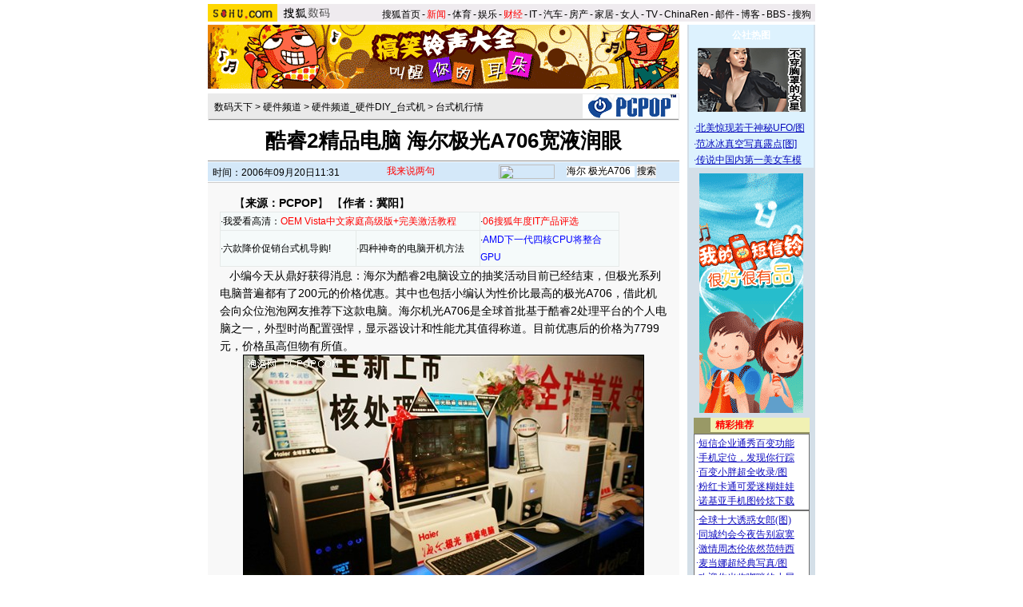

--- FILE ---
content_type: text/html
request_url: http://digi.it.sohu.com/20060920/n245442083.shtml
body_size: 17562
content:


<HTML>
<HEAD>
<META http-equiv=content-type content="text/html; charset=GBK">
<meta name="description" content="酷睿2精品电脑 海尔极光A706宽液润眼">
<meta name="keywords" content="海尔 极光A706">
<meta name="robots" content="all">
<script src="https://www.sohu.com/sohuflash_1.js" type=text/javascript></script>
<title>酷睿2精品电脑 海尔极光A706宽液润眼-搜狐数码天下</TITLE>

<STYLE>
td,body,input,select {font-size: 12px;;color:#000}

a:link{color: #000;text-decoration: none;}
a:visited{color: #000;text-decoration: none;}
a:hover {color: #000;text-decoration: underline;}

.ui_top{color:#000;font-size:12px;line-height:18px;}
.ui_top a:link,.ui_top a:visited{color:#000;text-decoration:none;}
.ui_top a:hover {color:#000;text-decoration:underline;}

.black {color:#3C3C3C;line-height:18px;font-size:12px;}
.black a:link,.black a:visited{color: #3C3C3C;text-decoration:none;}
.black a:hover{color:#3C3C3C;text-decoration:underline;}

/*以上不改*/
.wz12_3333 {font-size:12px;line-height:20px;color:#333}
.wz12_3333 a:link,.wz12_3333 a:visited{color:#333;text-decoration:none}
.wz12_3333 a:hover {color:#333;text-decoration:underline}

.wz12_ffff {font-size:12px;line-height:20px;color:#fff}
.wz12_ffff a:link,.wz12_ffff a:visited{color:#fff;text-decoration:none}
.wz12_ffff a:hover {color:#fff;text-decoration:underline}

.wz12_080C {font-size:12px;line-height:20px;color:#080CBD}
.wz12_080C a:link,.wz12_080C a:visited{color:#080CBD;text-decoration:none}
.wz12_080C a:hover {color:#080CBD;text-decoration:underline}

.wz12_080C_1 {font-size:12px;line-height:20px;color:#080CBD}
.wz12_080C_1 a:link,.wz12_080C_1 a:visited{color:#080CBD;text-decoration:underline}
.wz12_080C_1 a:hover {color:#080CBD;text-decoration:underline}

.wz12_7171 {font-size:12px;line-height:18px;color:#717171}
.wz12_7171 a:link,.wz12_7171 a:visited{color:#717171;text-decoration:none}
.wz12_7171 a:hover {color:#717171;text-decoration:underline}

.wz12_6365 {font-size:12px;line-height:18px;color:#636563}
.wz12_6365 a:link,.wz12_6365 a:visited{color:#636563;text-decoration:none}
.wz12_6365 a:hover {color:#636563;text-decoration:underline}

.wz12_E947 {font-size:12px;line-height:19px;color:#E94766}
.wz12_E947 a:link,.wz12_E947 a:visited{color:#E94766;text-decoration:none}
.wz12_E947 a:hover {color:#E94766;text-decoration:underline}

.c_title{font-size:26px;line-height:28px}

.pd3 {padding-top:3px}
.size14 {font-size:14px}
.bold {font-weight:bold}
.border1 {border:1px solid #00AEB9}
.border2 {border:1px solid #009184}

.articlebg {background:#F8F8F8}
.content {font-size:14px;line-height:22px}

.articleLink {font-size:14px;line-height:22px;color:#080CBD}
.articleLink a:link,.articleLink a:visited{color:#080CBD;text-decoration:underline}
.articleLink a:hover {color:#080CBD;text-decoration:underline}

</STYLE>

<script language="JavaScript">
var clickCount = 0;
function clearCommentContent(oObject) {
	clickCount++;
	if (clickCount == 1) {
		oObject.value = "";
	}
}
function checkCommentContent(oObject) {
	if (clickCount == 0)
		alert("请先填写您的个人看法");
	else if(checkInput() != false)
		oObject.form.submit();
}
</script>

<script type="text/javascript" src="https://news.sohu.com/comment/scripts/comment.js"></script>

</HEAD>

<BODY title="" bgColor=#ffffff leftMargin=0 topMargin=0 marginheight="0" marginwidth="0">
<CENTER><IMG height=5 src="https://images.sohu.com/ccc.gif" width=1><BR>
<SOHUHEADERCODE>
<TABLE cellSpacing=0 cellPadding=0 width=760 border=0>
	<TBODY>
	<TR>
	<TD bgColor=#efebef vAlign=bottom>
		<div id="channel_logo" style="float:left;"><a
href="https://www.sohu.com"><img height=22
src="https://images.sohu.com/uiue/sohu_logo/2005/sohu_logo2.gif"
border=0></a><a href="https://digi.sohu.com"><img height=22 alt="数码天下-搜狐网站" src="https://images.sohu.com/uiue/sohu_logo/2006/digi_logo2.gif"
border=0></a></div>
	</TD>
	<TD class=ui_top vAlign=bottom align=right bgColor=#efebef>

		<style type="text/css">.ui_top a{padding:0 2px 0 2px;}</style>
	<table cellspacing=0 cellpadding=0 border=0>
		<tr><td class=ui_top valign=bottom align=right><a href="https://www.sohu.com/">搜狐首页</a>-<a href="https://news.sohu.com/"><font color=#ff0000>新闻</font></a>-<a href="https://sports.sohu.com/">体育</a>-<a href="https://yule.sohu.com/">娱乐</a>-<a href="https://business.sohu.com/"><font color=#ff0000>财经</font></a>-<a href="https://it.sohu.com/">IT</a>-<a href="https://auto.sohu.com/">汽车</a>-<a href="https://house.sohu.com/">房产</a>-<a href="https://home.sohu.com/">家居</a>-<a href="https://women.sohu.com/">女人</a>-<a href="https://tv.sohu.com/">TV</a>-<a href="https://www.chinaren.com">ChinaRen</a>-<a href="https://login.mail.sohu.com/">邮件</a>-<a href="https://blog.sohu.com/">博客</a>-<a href="https://club.sohu.com/">BBS</a>-<a href="https://www.sogou.com">搜狗</font>&nbsp;</td></tr>
	</table>

	</TD>
	</TR>
	<TR><TD colSpan=2 height=4><IMG height=1 src="https://images.sohu.com/ccc.gif" width=1></TD></TR>
	</TBODY>
</TABLE>
</SOHUHEADERCODE>

<!--内容开始 -->
<TABLE cellSpacing=0 cellPadding=0 width=760 border=0>
<TBODY>
<TR vAlign=top align=middle>
<TD width=590>
	<!--590X80广告-->
	<SOHUADCODE><iframe width=590 height=80 marginwidth=0 marginheight=0 hspace=0 vspace=0 frameborder=0 scrolling=no bordercolor=#000000 src=https://images.sohu.com/chat_online/market/market59080.html></iframe></SOHUADCODE>
	<IMG height=6 src="https://images.sohu.com/ccc.gif" width=1><BR>
	
	<TABLE cellSpacing=1 cellPadding=0 width=590 bgColor=#eaeaea border=0>
		<TBODY>
		<TR>
		<TD width=6></TD>
		<TD class=pd3>
                        <a href=https://digi.it.sohu.com/>数码天下</a> &gt; <a href=https://digi.it.sohu.com/diy.shtml>硬件频道</a> &gt; <a href=https://digi.it.sohu.com/zhengji.shtml>硬件频道_硬件DIY_台式机</a> &gt; <a href=https://digi.it.sohu.com/zhengji-price.shtml>台式机行情</a>
		</TD>
		<TD align=right>

		      <a href=https://www.pcpop.com/ target=_blank><img src=https://photocdn.sohu.com/20060109/Img241350350.gif border=0></a>

		</TD>
		</TR>
		<TR>
		<TD bgColor=#8f8f8f colSpan=3 height=1></TD>
		</TR>
		</TBODY>
	</TABLE>

	<TABLE cellSpacing=0 cellPadding=0 width=590 border=0>
		<TBODY>
		<TR>
		<TD class="c_title bold" align=middle height=50>
			酷睿2精品电脑 海尔极光A706宽液润眼
		</TD>
		</TR>
		</TBODY>
	</TABLE>

	<TABLE cellSpacing=0 cellPadding=0 width=590 border=0>
		<TBODY>
		<TR><TD bgColor=#8f8f8f height=1></TD></TR>
		<TR><TD bgColor=#ffffff height=1></TD></TR>
		</TBODY>
	</TABLE>



	<TABLE cellSpacing=0 cellPadding=0 width=590 bgColor=#d4e8f9 border=0>
	<form name=f method=get action=https://news.sogou.com/news target=_blank>	
		<TBODY>
		<TR>
		<TD width=6 height=24></TD>
		<TD class=pd3 width=200>
			时间：2006年09月20日11:31
		</TD>
		<TD width=158>
			<IMG height=24 src="https://it.sohu.com/upload/20051205-it/icon1.gif" width=15 align=absMiddle border=0> 
			<a href=https://comment2.news.sohu.com/viewcomments.action?id=245442083 target=_blank><font color=red>我来说两句<span id="commentCount"></span></font></a>
		</TD>
		<TD>
			<A href="https://www.sogou.com" target=_blank><IMG height=18 src="https://it.sohu.com/upload/20051205-it/sogou_logo.gif" width=70 align=absMiddle border=0></A>　
			<INPUT style="WIDTH: 85px" name=query value='海尔 极光A706'>  <input type="hidden" name="sort" value="0">
			<INPUT type=submit name=submit value=搜索>
		</TD>
		</TR>
		</TBODY>
	</form>
	</TABLE>


	<IMG height=1 src="https://images.sohu.com/ccc.gif" width=1><BR>
	
	

	<table class=articlebg width=590 border=0 cellspacing=0 cellpadding=0>
		<tr><td height=1 bgcolor=#CCCCCC><img src=https://images.sohu.com/ccc.gif width=1 height=1></td></tr>
		<tr><td>&nbsp;</td></tr>
		<tr><td valign=top align=center>

			<table border=0 cellspacing=0 cellpadding=0 width=560>
				<tr>
					<td align=center valign=bottom></td>
					<td width=0 align=right><SOHUADCODE></SOHUADCODE></td>
				</tr>
<!--add -->
<tr>
					<td align=center valign=bottom> </td>
				<td width=0 align=right></td>
				</tr>

<!--end -->
			</table>

			<table border=0 cellspacing=0 cellpadding=0 width=560>
				<tr><td class=content style="text-indent:18px">
				
				【<b>来源：PCPOP</b>】
				
				
				【<b>作者：冀阳</b>】
				
                                     
				</td></tr>
			</table>

	<table width=560 border=0 cellpadding=0 cellspacing=0><tr><td class=content id=fontzoom><style type="text/css">
<!--
td {
	font-size: 12px;
}
.atop a:link {
	color: #000000;
	text-decoration: none;
	font-size: 12px;
	line-height: 22px;
}
.atop a:visited {
	color: #000000;
	text-decoration: none;
	line-height: 22px;
}
.atop a:hover,a:active {
	color: #666666;
	text-decoration: underline;
	line-height: 22px;
}
-->
</style>
<table width="500" border="0" align="center" cellpadding="0" cellspacing="1" bgcolor="#E6EAE9">
  <tr class="atop">
    <td height="22" colspan="2" bgcolor="#F5FAFA">·<a href="https://zone.it.sohu.com/forums/profile-uid-520341.html" target="_blank">我爱看高清</a>：<a 
href="https://zone.it.sohu.com/forums/thread-911515-1-1.html" target="_blank" class="digitop"><font color="#FF0000">OEM  Vista中文家庭高级版+完美激活教程</font></a></td>
    <td bgcolor="#F5FAFA">·<a href="https://digi.it.sohu.com/s2006/top/" target="_blank"><font color="#FF0000">06搜狐年度IT产品评选</font></a></td>
  </tr>
  <tr class="atop">
    <td width="34%" height="22" bgcolor="#F5FAFA">·<a href="https://digi.it.sohu.com/20070110/n247522474.shtml" target="_blank">六款降价促销台式机导购!</a></td>
    <td width="31%" bgcolor="#F5FAFA">·<a href="https://digi.it.sohu.com/20061117/n246453553.shtml" 
target=_blank>四种神奇的电脑开机方法</a></td>
    <td width="35%" bgcolor="#F5FAFA">·<a href="https://digi.it.sohu.com/20070110/n247535439.shtml" target="_blank"><font color="#0000FF">AMD下一代四核CPU将整合GPU</font></a></td>
  </tr>
</table>

<P>&nbsp;&nbsp; 
小编今天从鼎好获得消息：海尔为酷睿2电脑设立的抽奖活动目前已经结束，但极光系列电脑普遍都有了200元的价格优惠。其中也包括小编认为性价比最高的极光A706，借此机会向众位泡泡网友推荐下这款电脑。海尔机光A706是全球首批基于酷睿2处理平台的个人电脑之一，外型时尚配置强悍，显示器设计和性能尤其值得称道。目前优惠后的价格为7799元，价格虽高但物有所值。</P>
<DIV align=center><table cellspacing=0 cellpadding=0 border=0><tr><td><IMG 
style="BORDER-RIGHT: black 1px solid; BORDER-TOP: black 1px solid; BORDER-LEFT: black 1px solid; BORDER-BOTTOM: black 1px solid" 
src="https://photocdn.sohu.com/20060920/Img245442084.jpg"></td></tr></table></DIV>
<P>&nbsp;&nbsp;&nbsp; 
海尔极光A706主机采用乳白色的配色方案，典雅大方，触摸开关，机前面板下的LED显示屏可人工控制时间、CPU温度等电脑内部设置，同时让用户对硬件运转情况一目了然，设计人性化同时动感十足。</P>
<DIV align=center>&nbsp; &nbsp; <table cellspacing=0 cellpadding=0 border=0><tr><td><IMG 
style="BORDER-RIGHT: black 1px solid; BORDER-TOP: black 1px solid; BORDER-LEFT: black 1px solid; BORDER-BOTTOM: black 1px solid" 
src="https://photocdn.sohu.com/20060920/Img245442085.jpg"></td></tr></table>&nbsp;&nbsp;&nbsp; <table cellspacing=0 cellpadding=0 border=0><tr><td><IMG 
style="BORDER-RIGHT: black 1px solid; BORDER-TOP: black 1px solid; BORDER-LEFT: black 1px solid; BORDER-BOTTOM: black 1px solid" 
src="https://photocdn.sohu.com/20060920/Img245442086.jpg"></td></tr></table><BR>&nbsp;&nbsp;&nbsp;&nbsp;<BR>&nbsp;&nbsp;&nbsp; 
19英寸3H高清润眼宽屏显示器支持4格窗口，可进行多画面同步播放。此外，液晶屏8ms的响应时间，1440x900的最佳辨率，而且面板外面还有一层玻璃，与黑晶α抗反光涂层和Hi－TM树脂滤光护眼技术相结合，可把刺激眼睛的有害光波进行过滤，大大降低了电脑显示器对人体的辐射。<BR></DIV>
<DIV align=center><table cellspacing=0 cellpadding=0 border=0><tr><td><IMG 
style="BORDER-RIGHT: black 1px solid; BORDER-TOP: black 1px solid; BORDER-LEFT: black 1px solid; BORDER-BOTTOM: black 1px solid" 
src="https://photocdn.sohu.com/20060920/Img245442087.jpg"></td></tr></table></DIV>
<P>&nbsp;&nbsp;&nbsp; 该款机器配置为极光酷睿2双核处理器E6300（1.86GHz），512MB DDR2内存，SATA 
160GB硬盘，GeForce 7300GS 256M独立显卡，COMBO光驱，预装Windows XP 
Home操作系统。看到这样的组合，综合性能怎样就不必说了吧。</P>
<P>
<TABLE 
style="BORDER-RIGHT: #000 1px solid; BORDER-TOP: #000 1px solid; BORDER-LEFT: #000 1px solid; BORDER-BOTTOM: #000 1px solid" 
cellSpacing=5 cellPadding=0 width=500 align=center border=0>
<TBODY>
<TR>
<TD width=160>
<TABLE cellSpacing=0 cellPadding=0 width="100%" border=0>
<TBODY>
<TR>
<TD vAlign=top width=160>
<DIV align=center>
<DIV align=center>
<DIV align=center>
<DIV align=center>
<DIV align=center>
<DIV align=center>
<DIV align=center>
<DIV align=center>
<DIV align=center><table cellspacing=0 cellpadding=0 border=0><tr><td><IMG 
style="BORDER-RIGHT: black 1px solid; BORDER-TOP: black 1px solid; BORDER-LEFT: black 1px solid; BORDER-BOTTOM: black 1px solid" 
src="https://photocdn.sohu.com/20060920/Img245442088.jpg"></td></tr></table></DIV></DIV></DIV></DIV></DIV></DIV></DIV></DIV></DIV></TD></TR>
<TR>
<TD vAlign=top align=middle><SPAN class=font-12-gray>
<P><FONT size=2><FONT face=Verdana><SPAN class=font-12-gray><SPAN 
class=font-12-gray><FONT face=Verdana 
size=2><STRONG></STRONG></FONT></SPAN></SPAN></FONT></FONT></P></SPAN></TD></TR></TBODY></TABLE></TD>
<TD vAlign=top width=312>
<TABLE cellSpacing=0 cellPadding=0 width="100%">
<TBODY>
<TR>
<TD 
style="BORDER-RIGHT: #000 1px solid; BORDER-TOP: #000 1px solid; FONT-WEIGHT: bold; FONT-SIZE: 14px; BORDER-LEFT: #000 1px solid" 
align=middle bgColor=#e7dbe7 height=25><FONT face=Verdana size=2>Haier 
</FONT><FONT face=Verdana size=2>海尔</FONT><FONT face=Verdana size=2> 
极光A706</FONT></TD></TR>
<TR>
<TD bgColor=#fff3ff>
<TABLE style="LINE-HEIGHT: 20px; TEXT-ALIGN: center" cellSpacing=1 cellPadding=0 
width="100%" bgColor=#000000 border=0>
<TBODY>
<TR bgColor=#fff3ff>
<TD width=80><FONT face=Verdana size=2>处理器</FONT></TD>
<TD bgColor=#ffffff><FONT face=Verdana size=2>&nbsp;酷睿2&nbsp;E6300 
1.86GHz</FONT></TD></TR>
<TR bgColor=#fff3ff>
<TD><FONT face=Verdana size=2>内 &nbsp;存</FONT></TD>
<TD bgColor=#ffffff><FONT face=Verdana size=2>512MB&nbsp;DDRII</FONT></TD></TR>
<TR bgColor=#fff3ff>
<TD><FONT face=Verdana size=2>硬 &nbsp;盘</FONT></TD>
<TD bgColor=#ffffff><FONT face=Verdana size=2>&nbsp;160GB SATA</FONT></TD></TR>
<TR bgColor=#fff3ff>
<TD><FONT face=Verdana size=2>显 &nbsp;卡</FONT></TD>
<TD bgColor=#ffffff><FONT face=Verdana size=2>GF 7300GS 256M 显卡</FONT></TD></TR>
<TR bgColor=#fff3ff>
<TD><FONT face=Verdana size=2>光存储</FONT></TD>
<TD bgColor=#ffffff><FONT face=Verdana size=2>COMBO</FONT><FONT face=Verdana 
size=2>光驱</FONT></TD></TR>
<TR bgColor=#fff3ff>
<TD><FONT face=Verdana size=2>显示器</FONT></TD>
<TD bgColor=#ffffff><FONT face=Verdana 
size=2>&nbsp;19寸宽屏润眼液晶显示器</FONT></TD></TR>
<TR bgColor=#fff3ff>
<TD><FONT face=Verdana size=2>操作系统</FONT></TD>
<TD bgColor=#ffffff><FONT face=Verdana size=2>Windows XP Home</FONT></TD></TR>
<TR bgColor=#fff3ff>
<TD><FONT face=Verdana size=2>其 &nbsp;他</FONT></TD>
<TD bgColor=#ffffff><FONT face=Verdana size=2>多媒体</FONT><FONT face=Verdana 
size=2>键盘</FONT><FONT face=Verdana size=2>/光电</FONT><FONT face=Verdana 
size=2>鼠标</FONT></TD></TR>
<TR bgColor=#fff3ff>
<TD><FONT face=Verdana size=2>价 &nbsp;格</FONT></TD>
<TD bgColor=#ffffff><FONT face=Verdana 
size=2>7799元</FONT></TD></TR></TBODY></TABLE></TD></TR></TBODY></TABLE></TD></TR></TBODY></TABLE><BR>&nbsp;&nbsp;&nbsp; 
可以说无论从外观角度还是配置角度看，海尔A706都是中端市场中最强悍的家用PC，作为家用它能满足我们日常使用的需要，游戏性能也不错，主流游戏都能应对，完全符合我们对家用电脑的理解和认识，再加上漂亮的外观设计和出色的显示效果，推荐家庭用户购买。有兴趣的朋友不妨到中关村来看看。如果这款电脑有什么新的消息，我们一定会及时的刊登出来。喜欢这款电脑的朋友也可以直接登录我们的社区留言，我们会及时的给您回复。<BR><BR><!--begin-->
<P>海尔 极光A706</P>
<P>[参考价格] 7799元</P>
<P></P>&nbsp;<SOHU_AD_LAST>&nbsp;<style>
.dh12 a:link {
	color: #333333;
	text-decoration: none;
	font-size: 12px;
	line-height: 22px;
}
.dh12 a:visited {
	color: #333333;
	text-decoration: none;
	font-size: 12px;
	line-height: 22px;
}
.dh12 a:hover {
	color: #000000;
	text-decoration: underline;
	font-size: 12px;
	line-height: 22px;
}

.dh14 a:link {color: #333333;text-decoration: underline;font-weight: bold;font-size: 14px;}
.dh14 a:visited {color: #333333;text-decoration: underline;font-weight: bold;font-size: 14px;}
.dh14 a:hover {color: #CC3300;text-decoration: underline;font-weight: bold;font-size: 14px;}

.dh2 {color: #333333;text-decoration: none;font-size: 14px;line-height: 22px;}
.dh2 a:link {color: #333333;font-size: 14px;text-decoration: underline;}
.dh2 a:visited {color: #333333;font-size: 14px;text-decoration: underline;}
.dh2 a:hover {color: #ff6600;font-size: 14px;text-decoration: underline;}

.dl {
	border-bottom-width: 1px;
	border-bottom-style: dashed;
	border-bottom-color: #CCCCCC;
}
.dl2 {
	border-bottom-width: 1px;
	border-bottom-style: solid;
	border-bottom-color: #666666;
}
.font1 {
	font-size: 12px;
	font-weight: bold;
	color: #FFFFFF;
	line-height: 25px;
}
.font2 {
	font-size: 14px;
	font-weight: bold;
	color: #FF0000;
}
.pad {
	padding: 5px;
}
td {
	font-size: 12px;
}
.rr {
	padding-left: 5px;
}
</style>

<table width="510" border="0" align="center" cellpadding="0" cellspacing="1" bgcolor="#e6e6fa">
<tr>
    <td height="30" colspan="2" bgcolor="#f8f8ff" class="dh14 rr"><a href="https://digi.sohu.com/" target="_blank">&gt;&gt;进入搜狐数码频道</a>&nbsp;&nbsp;&nbsp;&nbsp;&nbsp;&nbsp;&nbsp;&nbsp;<a href="https://digi.it.sohu.com/diy.shtml" target="_blank">&gt;&gt;硬件频道</a><span class="font2">文章点击排行榜 <a href="https://zone.it.sohu.com/forums/forumdisplay.php?fid=5703030" target="_blank">&gt;&gt;硬件DIY论坛
	</a></span></td>
  </tr>
  <tr>
    <td width="280" valign="top" bgcolor="#fffafa" class="pad"><table width="100%" border="0" cellpadding="0" cellspacing="0">
      <tr>
        <td height="20" bgcolor="ff6600" class="font1 rr">火热文章推荐：</td>
      </tr>
      <tr>
        <td height="5" bgcolor="#FFFFFF"></td>
      </tr>
      <tr>
        <td height="15" bgcolor="#FFFFFF" class="dl dh12">·<a href="https://digi.it.sohu.com/20070110/n247520830.shtml" target="_blank">假期2款超值游戏配置推荐</a></td>
      </tr>
      <tr>
        <td height="15" bgcolor="#FFFFFF" class="dl dh12">·<a href="https://digi.it.sohu.com/20070105/n247433872.shtml" target="_blank">三星21款液晶显示器齐降价</a></td>
      </tr>
      <tr>
        <td height="15" bgcolor="#FFFFFF" class="dl dh12">·<a href="https://digi.it.sohu.com/20070109/n247512101.shtml" target="_blank">新年液晶市场行情大搜罗</a></td>
      </tr>
      
      
      
    </table>
      <table width="100%" border="0" cellpadding="0" cellspacing="0">
        
        <tr>
          <td height="20" bgcolor="ff6600"><span class="font1 rr">火热论坛推荐：</span></td>
        </tr>
        <tr>
          <td height="15" bgcolor="#FFFFFF" class="dl dh12">·<a href="https://zone.it.sohu.com/forums/thread-869735-1-1.html" target="_blank">网通ADSL免费提速有"猫腻"</a></td>
        </tr>
        <tr>
          <td height="15" bgcolor="#FFFFFF" class="dl dh12">·<a href="https://zone.it.sohu.com/forums/thread-862994-1-1.html" target="_blank">网友十年攒机经验的一些总结</a></td>
        </tr>
      </table></td>
    <td width="310" bgcolor="#FFFFFF"><table width="320" border="0" cellspacing="0" cellpadding="0">
      <tr>
        <td width="5"></td>
        <td width="315" class="dh2"><font color=#f98200>01</font> <a href=https://digi.it.sohu.com/20070416/n249468260.shtml target=_blank>16日行情：英特尔奔腾4全面降价 内存止涨下跌</a><br><font color=#f98200>02</font> <a href=https://digi.it.sohu.com/20070411/n249352099.shtml target=_blank>比17英寸还便宜 7款超低价19宽屏推荐</a><br><font color=#f98200>03</font> <a href=https://digi.it.sohu.com/20070329/n249059009.shtml target=_blank>一站式洗白盗版Vista服务惊现中关村</a><br><font color=#f98200>04</font> <a href=https://digi.it.sohu.com/20070413/n249407615.shtml target=_blank>R600规格曝光 4999元攒12层PCB游戏配置</a><br><font color=#f98200>05</font> <a href=https://digi.it.sohu.com/20070411/n249353007.shtml target=_blank>3000-6000元 6款用户公认经典配置推荐</a><br><font color=#f98200>06</font> <a href=https://digi.it.sohu.com/20070329/n249070845.shtml target=_blank>攒机就送你Vista 揭秘中关村盗版黑幕</a><br><font color=#f98200>07</font> <a href=https://digi.it.sohu.com/20070410/n249328433.shtml target=_blank>"我是双核的" 5000元起双核整机导购</a><br><font color=#f98200>08</font> <a href=https://digi.it.sohu.com/20070305/n248505764.shtml target=_blank>别被忽悠 中关村商户推荐配置单解析</a><br></td>
      </tr>
    </table></td>
  </tr>
</table>
 <p align=right>(责任编辑：刘伟)</p><table border=0 cellspacing=0 cellpadding=0  align="left">	<tr><td valign=top><table width="350" border="0" cellspacing="4" cellpadding="0" align="left">
<tr>
<td>
<iframe width=350 height=250 marginwidth=0 marginheight=0 hspace=0 vspace=0 frameborder=0 scrolling=no bordercolor=#000000 src=https://images.sohu.com/chat_online/market/marketpip.html></iframe>
</td>
</tr>
</table>	</td></tr>	<tr><td><table><tr><td><iframe width=350 height=52 marginwidth=0 marginheight=0 hspace=0 vspace=0 frameborder=0 scrolling=no bordercolor=#000000 src=https://images.sohu.com/cs/button/ls/piplink.html></iframe></td></tr></table>	</td></tr></table></td></tr><tr><td><style type='text/css'><!--@import url(https://news.sohu.com/css/sogounews.css);--></style>
<div id='search'>
<form action='https://www.sogou.com/web' method='get' target='_blank' id='searchform' onsubmit='return CheckKeyWord();'>
<div class='sogoulogo'><a href='https://www.sogou.com/'><img src='https://news.sohu.com/images/sogou/sogou.gif' alt='搜狗'></a></div>
<div class='searcharea'>
<ul class='searchnav'>
<li id='2' onclick='BgChange(2);SearchChange(21);ChangePidValue(2)' class='btn1'><a href='#' onClick='return false;'>新闻</a></li>
<li id='1' onclick='BgChange(1);SearchChange(11);ChangePidValue(1)' class='btn2'><a href='#' onClick='return false;'>网页</a></li>
<li id='3' onclick='BgChange(3);SearchChange(31);ChangePidValue(3)' class='btn1'><a href='#' onClick='return false;'>音乐</a></li>
<li id='4' onclick='BgChange(4);SearchChange(41);ChangePidValue(4)' class='btn1'><a href='#' onClick='return false;'>图片</a></li>
<li id='5' class='btn1'><a href='https://map.sogou.com/' target='_blank'>地图</a></li>
<li id='6' onclick='BgChange(6);SearchChange(61);ChangePidValue(6)' class='btn1'><a href='#' onClick='return false;'>说吧</a></li>
<li class='more'><a href='https://www.sogou.com/docs/more.htm' target='_blank'>更多&raquo;</a></li>
</ul>
<div>
<input name='query' type='text' value='海尔 极光A706' id='query' size='35' maxlength='100'>
<input type='submit' class='btn' value='搜 索'>
<input type='hidden' id='pid' name='pid' value='sohu'>
<input type='hidden' name='md' value='listTopics'>
<input type='hidden' name='name' id='sayname'>
<input type='hidden' name='mode' value='0'>
<input type='hidden' name='sort' value='0'>
<script language='javascript' src='https://news.sohu.com/js/sogou_search.js'></script>
</div>
</div>
</form>
</div>
</td></tr></table>

		</td></tr>
	</table>

	<SOHUADCODE>

 
<br><table width="590" border="0" cellpadding="0" cellspacing="0"><tr><td width=590 align=center><iframe width=100%  marginwidth=0 marginheight=0 hspace=0 frameborder=0 scrolling=no bordercolor=#000000 height=60 src=https://images.sohu.com/cs/button/shanhe/06/14tongfan.html></iframe>
</td></tr>

<tr><td><iframe width=100% height=35 marginwidth=0 marginheight=0 hspace=0 frameborder=0 
scrolling=no bordercolor=#000000 src=https://images.sohu.com/cs/button/zhongshi/cn.html></iframe></td></tr></td></tr></table></SOHUADCODE>
	
	<TABLE cellSpacing=0 cellPadding=0 width=590 background=https://it.sohu.com/upload/20051205-it/bg1.gif border=0>
		<TBODY>
		<TR style="PADDING-TOP: 4px" align=middle>
		<TD class="wz12_3333 bold" width=138 height=26><A href=https://comment2.news.sohu.com/viewcomments.action?id=245442083 target=_blank><FONT color=#080cbd>我来说两句</FONT></A></TD>
		<TD class=wz12_3333 width=120><A href="https://comment2.news.sohu.com/viewcomments.action?id=245442083" target=_blank><B>全部跟贴</B><span id="commentAllCount"></span></A></TD>
		<TD class=wz12_3333 width=125><A href="https://comment2.news.sohu.com/viewelites.action?id=245442083" target=_blank><B>精华区</B><span id="commentEliteCount"></span></A></TD>
		<TD class=wz12_3333 width=130><A href="https://comment2.news.sohu.com/viewdebates.action?id=245442083" target=_blank><B>辩论区</B><span id="commentDebateCount"></span></A></TD>
		<TD><IMG height=1 src="https://images.sohu.com/ccc.gif" width=1></TD></TR>
		<TR>
		<TD bgColor=#8dcff6 colSpan=5 height=3></TD></TR>
		</TBODY>
	</TABLE>
	

	<TABLE cellSpacing=0 cellPadding=0 width=590 background=https://it.sohu.com/upload/20051205-it/bgline1.gif border=0>
		<TBODY>
		<TR>
		<form name="commentForm" action="https://comment2.news.sohu.com/postcomment.action" method="post" onsubmit="return checkInput();" focus="content">
		<input type="hidden" id="topicId" name="topicId" value="245442083"/>
		<TD vAlign=top align=middle><IMG height=8 src="https://images.sohu.com/ccc.gif" width=1><BR>
			<TABLE cellSpacing=0 cellPadding=0 width=566 border=0>
				<TBODY>
                                    <TR>
				<TD class=wz12_3333>
					用户：<input type=text style='width:300px' id="author" maxlength="255" name="comment.author" value="搜狐网友" onblur="changeAuthor()">　
					匿名发表：<input type=checkbox id="anonymous" name=anonymous onclick="switchAnonymous()" value="true" checked>　
					隐藏地址：<input type=checkbox name=comment.hideIp value="true"> 


<br>				
<a href="https://www.sogou.com/pinyin/redirect.php?pid=32021101" target=_blank style="color: #333; text-decoration: none"><font color="#ff0000">*依然范特西、刘亦菲、夜宴……网罗天下热词的输入法！</font></a> 
</TD></TR>
                           </TBODY>
			</TABLE>
			<TABLE cellSpacing=0 cellPadding=0 width=566 border=0>
				<TBODY><TR>
				<TD vAlign=top align=middle>
					<TEXTAREA style="WIDTH: 566px; HEIGHT: 100px" id="content" name="comment.content" onclick="clearCommentContent(this)">请您在这里发表您的个人看法，发言时请各位遵纪守法并注意语言文明！</TEXTAREA> 
				</TD>
				</TR></TBODY>
			</TABLE>
			<IMG height=10 src="https://images.sohu.com/ccc.gif" width=1><BR>
			<TABLE cellSpacing=0 cellPadding=0 width=566 border=0>
				<TBODY><TR>
				<TD class=wz12_3333>
					<input type=checkbox id="comment.debate" name="comment.debate" onclick='switchDebate()' value="true"> 设为辩论话题　
					<INPUT type=text disabled id="comment.title" name="comment.title"  style="WIDTH: 280px; COLOR: #808080" value=输入标题可以设置以上内容成为辩论话题>　　
					<INPUT style="WIDTH: 50px" type=button onclick='checkCommentContent(this)' value=发表>　
					<INPUT style="WIDTH: 50px" type=reset value=重写> 
				</TD>
				</TR></TBODY>
			</TABLE>
			<IMG height=9 src="https://images.sohu.com/ccc.gif" width=1><BR>
		</TD>
		</form>			
		</TR>
		<TR><TD bgColor=#8dcff6 height=1></TD></TR>
		</TBODY>
	</TABLE>


<TABLE cellSpacing=0 cellPadding=0 width=590 background=https://it.sohu.com/upload/20051205-it/bgline.gif border=0>
	<TBODY>
	<TR>
	<TD vAlign=top align=middle>

	                  <TABLE cellSpacing=0 cellPadding=0 width=590 border=0>
                   <TBODY>
<tr vAlign=top align=middle><td>
                  
<SOHUADCODE></SOHUADCODE>
</td><td>
		<TABLE cellSpacing=0 cellPadding=0 width=588 border=0>
<TBODY>
<TR vAlign=top align=middle>
<TD width=242><IMG height=2 src="https://images.sohu.com/ccc.gif" width=1><BR>
<TABLE cellSpacing=0 cellPadding=0 width=238 
background=https://it.sohu.com/upload/20051205-it/bg2.gif border=0>
<TBODY>
<TR>
<TD class="wz12_080C pd3 bold" style="TEXT-INDENT: 13px" height=25>【<A 
href="https://zone.it.sohu.com/forums/digiphoto/categories.php?page=1&amp;ffid=5703040" 
target=_blank>精彩图片新闻</A>】</TD></TR></TBODY></TABLE><IMG height=8 
src="https://images.sohu.com/ccc.gif" width=1><BR>
<TABLE cellSpacing=0 cellPadding=0 border=0>
<TBODY>
<TR vAlign=top align=middle>
<TD width=110>
<TABLE cellSpacing=0 cellPadding=0 width=100 border=0>
<TBODY>
<TR>
<TD><A href="https://zone.it.sohu.com/forums/digiphoto/pic_lz.php" 
target=_blank><IMG height=130 
src="https://photocdn.sohu.com/20061103/Img246185257.jpg" width=100 
border=0></A></TD>
</TR></TBODY></TABLE><IMG height=7 
src="https://images.sohu.com/ccc.gif" width=1><BR>
<TABLE cellSpacing=0 cellPadding=0 width=110 border=0>
<TBODY>
<TR>
<TD class=wz12_080c align=middle><A 
href="https://zone.it.sohu.com/forums/digiphoto/pic_lz.php" 
target=_blank>激情四溢沙滩宝贝</A></TD>
</TR></TBODY></TABLE></TD>
<TD width=6></TD>
<TD width=110>
<TABLE cellSpacing=0 cellPadding=0 width=100 border=0>
<TBODY>
<TR>
<TD><A 
href="https://zone.it.sohu.com/forums/digiphoto/categories.php?ffid=5703040" 
target=_blank><IMG height=130 
src="https://photocdn.sohu.com/20061101/Img246137996.gif" width=100 
border=0></A></TD>
</TR></TBODY></TABLE><IMG height=7 
src="https://images.sohu.com/ccc.gif" width=1><BR>
<TABLE cellSpacing=0 cellPadding=0 width=110 border=0>
<TBODY>
<TR>
<TD class=wz12_080c align=middle>
<DIV align=center><A 
href="https://zone.it.sohu.com/forums/digiphoto/categories.php?ffid=5703040" 
target=_blank>日韩十大波霸车模</A></DIV></TD></TR></TBODY></TABLE></TD></TR></TBODY></TABLE></TD>
<TD width=1 bgColor=#a5daf8></TD>
<TD width=345><IMG height=2 src="https://images.sohu.com/ccc.gif" width=1><BR>
<TABLE cellSpacing=0 cellPadding=0 width=341 
background=https://it.sohu.com/upload/20051205-it/bg2.gif border=0>
<TBODY>
<TR>
<TD class="wz12_080C pd3 bold" style="TEXT-INDENT: 13px" height=25>【<A 
href="https://zone.it.sohu.com/forums/index.php" 
target=_blank>数码公社专栏</A>】</TD></TR></TBODY></TABLE>
<TABLE cellSpacing=0 cellPadding=0 width=340 border=0>
<TBODY>
<TR>
<TD vAlign=top height=172><IMG height=10 src="https://images.sohu.com/ccc.gif" 
width=1><BR>
<TABLE cellSpacing=0 cellPadding=0 width=340 border=0>
<TBODY>
<TR>
<TD class=articleLink vAlign=top>·<A 
href="https://zone.it.sohu.com/book_new/chapter.php?id=88&page=1" 
target=_blank>近乎变态的日本数码拍照行为艺术(图)</A><BR>
  ·<A 
href="https://zone.it.sohu.com/book_new/chapter.php?id=132&page=1" 
target=_blank>见过这样开车的么!堪称史上最强的司机(图)</A><BR>
  ·<A 
href="https://zone.it.sohu.com/book_new/chapter.php?id=130&page=1" 
target=_blank>内地美女杨欣《男人帮》最新写真秀性感(图)</A><BR>
  ·<A 
href="https://zone.it.sohu.com/book_new/chapter.php?id=109&page=1" 
target=_blank>中国人体写真第一人汤加丽最新摄影(图)</A> <BR>
  ·<A 
href="https://zone.it.sohu.com/book_new/chapter.php?id=112&page=1" 
target=_blank>BT还是艺术?难以欣赏理解的灵异图片(图)</A><BR>
  ·<A 
href="https://zone.it.sohu.com/book_new/chapter.php?id=122&page=1" 
target=_blank>这是我所见过的最漂亮的视频美女(图)</A><BR>
  ·<A 
href="https://zone.it.sohu.com/book_new/chapter.php?id=127&page=1" 
target=_blank>笑死不偿命!史上最爆笑图片大汇集(图)</A><BR></TD>
</TR></TBODY></TABLE></TD></TR></TBODY></TABLE></TD></TR></TBODY></TABLE>
</td></tr></tbody></table>
		<TABLE cellSpacing=0 cellPadding=0 width=584 background=https://it.sohu.com/upload/20051205-it/bg2.gif border=0>
			<TBODY><TR><TD class="wz12_080C pd3 bold" style="TEXT-INDENT: 13px" height=25>【<A href="#" target=_blank>相关链接</A>】</TD></TR></TBODY>
		</TABLE>
		<IMG height=10 src="https://images.sohu.com/ccc.gif" width=1><BR>
		<TABLE cellSpacing=0 cellPadding=0 width=560 border=0>
			<TBODY><TR><TD class=articleLink vAlign=top>
				·<a href=https://digi.it.sohu.com/20060906/n245191205.shtml target=_blank>极光A706到货海尔誓死守卫酷睿2市场!</a><font color=#6D6D6D style='font-size:12px'>(09/06 10:58)</font><br>			
			</TD></TR></TBODY>
		</TABLE>
		<IMG height=6 src="https://images.sohu.com/ccc.gif" width=1><BR>
	</TD>
	</TR>
	<TR><TD bgColor=#8dcff6 height=1></TD></TR>
	</TBODY>
	</TABLE>

	<IMG height=5 src="https://images.sohu.com/ccc.gif" width=1><BR>
	
	<SOHUADCODE>  </SOHUADCODE>
	<IMG height=5 src="https://images.sohu.com/ccc.gif" width=1><BR>
	
	<SOHUADCODE><table width=100%><tr><td class=item1 valign=top width=50%> 
<tr> 
<td class=item1 valign=top width=50%><iframe width=100% marginwidth=0 marginheight=0 hspace=0 frameborder=0 
scrolling=no bordercolor=#000000 height=90 src=https://images.sohu.com/cs/button/zhongwangol/bj634/zwol.html></iframe> 
</td> 
 <td class=item1 valign=top width=50%> 
<iframe width=100% marginwidth=0 marginheight=0 hspace=0 frameborder=0 
scrolling=no bordercolor=#000000 height=90 src=https://images.sohu.com/cs/button/xinxinheng/news2.html></iframe> 
  
</td> 
</td></tr></table> </SOHUADCODE>
	<IMG height=5 src="https://images.sohu.com/ccc.gif" width=1><BR>
	
	<table width=590 border=0 cellpadding=0 cellspacing=0 bgcolor=#E4DD3C height=27>
  <tr>
	<td width=20><img src=https://images.sohu.com/cs/sms/ad/wenzhangyetuiguang/050728/images/pic01.gif width=5 height=27></td>
	<td width=79 align=center background=https://images.sohu.com/cs/sms/ad/wenzhangyetuiguang/050728/images/pic02.gif valign=bottom><a href="https://61.135.132.134/goto.php?aid=116&pid=76" target=_blank style="color:#FFFFFF;font-size:12px;line-height:16px;text-decoration:none;">搜狐短信</a></td>
	<td width=9></td>
	<td width=79 align=center background=https://images.sohu.com/cs/sms/ad/wenzhangyetuiguang/050728/images/pic02.gif valign=bottom><a href="https://61.135.132.134/goto.php?aid=116&pid=191" target=_blank style="color:#FFFFFF;font-size:12px;line-height:16px;text-decoration:none;">小灵通</a></td>
	<td width=7></td>
	<td width=79 align=center background=https://images.sohu.com/cs/sms/ad/wenzhangyetuiguang/050728/images/pic02.gif valign=bottom><a href="https://61.135.132.134/goto.php?aid=116&pid=611" target=_blank style="color:#FFFFFF;font-size:12px;line-height:16px;text-decoration:none;">性感丽人</a></td>
	<td width=317 align=right><a href="https://61.135.132.134/goto.php?aid=116&pid=468" target=_blank><img src=https://images.sohu.com/cs/sms/ad/wenzhangyetuiguang/050728/images/pic03.gif width=308 height=27 border=0 alt='言语传情'></a></td>
  </tr>
</table>
<table width=590 border=0 cellpadding=0 cellspacing=0 bgcolor=#FFF9B6>
  <tr><td colspan=5 height=4></td></tr>
  <tr>
	<td width=5></td>
	<td width=270 valign=top align=center>
	  <table width=270 border=0 cellpadding=0 cellspacing=0>
		<tr><td><img src=https://images.sohu.com/cs/sms/ad/wenzhangyetuiguang/050728/images/pic04.gif width=270 height=4></td></tr>
	  </table>
	  <table width=270 border=0 cellpadding=0 cellspacing=0>
	    <tr>
		  <td width=133 valign=top align=center bgcolor=#ffffff>
		    <table width=108 height=20 bgcolor=#C7EEFF border=0 cellpadding=0 cellspacing=0>
			  <tr><td align=center><font color=#026C9A><a href="https://61.135.132.134/goto.php?aid=116&pid=269" target="_blank" style="font-size:14px;text-decoration:none;">三星图铃专区</a></font></td></tr>
		    </table>
		    <table width=123 border=0 cellpadding=0 cellspacing=0>
			  <tr><td height=4></td></tr>
			  <tr><td><A href="https://61.135.132.134/goto.php?aid=116&amp;pid=269" target=_blank style="color:#535353;font-size:12px;line-height:18px;text-decoration:none;">[周杰伦] 千里之外</A><br><A href="https://61.135.132.134/goto.php?aid=116&amp;pid=269" target=_blank style="color:#535353;font-size:12px;line-height:18px;text-decoration:none;">[誓　言] 求佛</A><br><A href="https://61.135.132.134/goto.php?aid=116&amp;pid=269" target=_blank style="color:#535353;font-size:12px;line-height:18px;text-decoration:none;">[王力宏] 大城小爱</A><br><A href="https://61.135.132.134/goto.php?aid=116&amp;pid=269" target=_blank style="color:#535353;font-size:12px;line-height:18px;text-decoration:none;">[王心凌] 花的嫁纱</A></td></tr>
			  <tr><td height=3></td></tr>
			</table>		
		  </td>
		  <td width=4></td>
		  <td width=133 valign=top align=center bgcolor=#ffffff>
		    <table width=108 height=20 bgcolor=#C7C9FF border=0 cellpadding=0 cellspacing=0>
			  <tr><td align=center style="font-size:14px"><font color=#282EDC>精品专题推荐</font></td></tr>
		    </table>
		    <table width=123 border=0 cellpadding=0 cellspacing=0>
			  <tr><td height=4></td></tr>
			  <tr><td><a href="https://61.135.132.134/goto.php?aid=116&amp;pid=741" target=_blank style="color:#ff0000" style="color:#535353;font-size:12px;line-height:18px;text-decoration:none;">短信企业通秀百变功能</a><br><a href="https://61.135.132.134/goto.php?aid=116&amp;pid=584" target=_blank style="color:#535353;font-size:12px;line-height:18px;text-decoration:none;">浪漫情怀一起漫步音乐</a><br><a href="https://61.135.132.134/goto.php?aid=116&amp;pid=757" target=_blank style="color:#ff0000" style="color:#535353;font-size:12px;line-height:18px;text-decoration:none;">同城约会今夜告别寂寞</a><br><a href="https://61.135.132.134/goto.php?aid=116&amp;pid=624" target=_blank style="color:#535353;font-size:12px;line-height:18px;text-decoration:none;">敢来挑战你的球技吗？</a></td></tr>
			  <tr><td height=3></td></tr>
		    </table>		
		  </td>
	    </tr>
	  </table>
	  <table width=270 border=0 cellpadding=0 cellspacing=0>
		<tr><td><img src=https://images.sohu.com/cs/sms/ad/wenzhangyetuiguang/050728/images/pic05.gif width=270 height=4></td></tr>
		<tr><td height=9></td></tr>
	  </table>
	  <table width=270 border=0 cellpadding=0 cellspacing=0>
	    <tr>
		  <td width=6></td>
		  <td width=122 valign=top align=center>
		    <table width=122 border=0 cellpadding=0 cellspacing=0 bgcolor=#F95584>
		      <tr>
			    <td><img src=https://images.sohu.com/cs/sms/ad/wenzhangyetuiguang/050728/images/pic06.gif width=30 height=93></td>
			    <td width=86 valign=top>
			      <table width=86 border=0 cellpadding=0 cellspacing=0>
				    <tr><td height=4></td></tr>
				    <tr><td bgcolor=#ffffff align=center><a href="https://61.135.132.134/goto.php?aid=116&amp;pid=575" target=_blank><img src="https://images.sohu.com/cs/sms/ad/wenzhangyetuiguang/050728/images/22916.jpg" vspace=3 width=80 height=80 border=0 alt=''></a></td></tr>
			      </table>
			    </td>
			    <td><img src=https://images.sohu.com/cs/sms/ad/wenzhangyetuiguang/050728/images/pic07.gif width=6 height=93></td>
		      </tr>
		    </table>		
		  </td>
		  <td width=9></td>
		  <td width=133 valign=top align=center style='background:#F95F55 url(https://images.sohu.com/cs/sms/ad/wenzhangyetuiguang/050728/images/pic09.gif) no-repeat bottom;'>
		    <table width=133 border=0 cellpadding=0 cellspacing=0>
			  <tr><td><img src=https://images.sohu.com/cs/sms/ad/wenzhangyetuiguang/050728/images/pic08.gif width=133 height=7></td></tr>
	        </table>
		    <table width=108 height=20 bgcolor=#FFFFFF border=0 cellpadding=0 cellspacing=0>
			  <tr><td align=center style="font-size:14px"><img src=https://images.sohu.com/cs/sms/ad/wenzhangyetuiguang/050728/images/pic10.gif width=12 height=11 align=absmiddle>&nbsp;精彩生活&nbsp;<img src=https://images.sohu.com/cs/sms/ad/wenzhangyetuiguang/050728/images/pic10.gif width=12 height=11 align=absmiddle></td></tr>
			</table><img src=https://images.sohu.com/ccc.gif width=1 height=6><br>
		    <table width=108 border=0 cellpadding=0 cellspacing=0>
		      <tr>
			    <td><a href="https://61.135.132.134/goto.php?aid=116&amp;pid=259" target=_blank style="color:#FFFFFF;font-size:12px;line-height:18px;text-decoration:none;">星座运势</a></td>
			    <td align=right><a href="https://61.135.132.134/goto.php?aid=116&amp;pid=385" target=_blank style="color:#FFFFFF;font-size:12px;line-height:18px;text-decoration:none;">每日财运</a></td>
			  </tr>
		      <tr>
			    <td><a href="https://61.135.132.134/goto.php?aid=116&amp;pid=623" target=_blank style="color:#FFFFFF;font-size:12px;line-height:18px;text-decoration:none;">花边新闻</a></td>
			    <td align=right><a href="https://61.135.132.134/goto.php?aid=116&amp;pid=391" target=_blank style="color:#FFFFFF;font-size:12px;line-height:18px;text-decoration:none;">魔鬼辞典</a></td>
			  </tr>
		      <tr>
			    <td><a href="https://61.135.132.134/goto.php?aid=116&amp;pid=341" target=_blank style="color:#FFFFFF;font-size:12px;line-height:18px;text-decoration:none;">情感测试</a></td>
			    <td align=right><a href="https://61.135.132.134/goto.php?aid=116&amp;pid=210" target=_blank style="color:#FFFFFF;font-size:12px;line-height:18px;text-decoration:none;">生活笑话</a></td>
			  </tr>
			</table>
		  </td>
		</tr>
	  </table>
	</td>
	<td width=9></td>
	<td width=300 valign=top align=center><img src=https://images.sohu.com/ccc.gif width=1 height=2><br>
	  <table width=300 border=0 cellpadding=0 cellspacing=0>
		<tr><td><SCRIPT language=javascript>
function showbanner()
{
var today = new Date();
var days = today.getDate();
var hours = today.getHours();
var monthss = today.getMonth();
var minutes = today.getMinutes();
var seconds = today.getSeconds();
var dayofweeks = today.getDay();
var pagewidth = window.screen.width;
var oddday = days%2
var oddseconds = seconds%2
var codeme = "";
if (oddseconds==0)
{
document.write("<a href=https://61.135.132.134/goto.php?aid=116&amp;pid=741 target=_blank><img src=https://images.sohu.com/cs/sms/ad/zhuanti/sms_company/061212_299x103.gif width=299 height=103 border=0></a>");
}
else
{
document.write("<a href=https://61.135.132.134/goto.php?aid=116&amp;pid=684 target=_blank><img src=https://images.sohu.com/cs/sms/ad/zhuanti/qzt/060919-299-103.gif width=299 height=103 border=0></a>");
}
}
showbanner();
</SCRIPT></td></tr>
	  </table><img src=https://images.sohu.com/ccc.gif width=1 height=5><br>
	  <table width=300 border=0 cellpadding=0 cellspacing=0>
	    <tr>
		  <td>
		    <div id=demo style=overflow:hidden;height:55px;> 
            <div id=demo1>
		    <table width=300 border="0" cellpadding="0" cellspacing="0" valign="top">
			  <tr><td height="20"><a href="https://sms.sohu.com/msg/sendmsg.php?id=196221&class=1476&msg=%CA%A5%B5%AE%BD%DA%B5%BD%C1%CB%A3%AC%CF%EB%CF%EB%C3%BB%CA%B2%C3%B4%CB%CD%B8%F8%C4%E3%B5%C4%A3%AC%D3%D6%B2%BB%B4%F2%CB%E3%B8%F8%C4%E3%CC%AB%B6%E0%A3%AC%D6%BB%D3%D0%B8%F8%C4%E3%CE%E5%C7%A7%CD%F2%A3%BA%C7%A7%CD%F2%BF%EC%C0%D6%A3%A1%C7%A7%CD%F2%D2%AA%BD%A1%BF%B5%A3%A1%C7%A7%CD%F2%D2%AA%C6%BD%B0%B2%A3%A1%C7%A7%CD%F2%D2%AA%D6%AA%D7%E3%A3%A1%C7%A7%CD%F2%B2%BB%D2%AA%CD%FC%BC%C7%CE%D2%A3%A1" target="_blank" style="color:#8F4300" style="color:#FFFFFF;font-size:12px;line-height:18px;text-decoration:none;"><b>[圣诞节]</b>圣诞节到了，想想没什么送给你的，又不打算给你太多，只有给你五千万：千万快乐！千万要健康！千万要平安！千万要知足！千万不要忘记我！</a></td></tr>
			  <tr><td height="20"><a href="https://sms.sohu.com/msg/sendmsg.php?id=194762&class=1476&msg=%B2%BB%D6%BB%D5%E2%D1%F9%B5%C4%C8%D5%D7%D3%B2%C5%BB%E1%CF%EB%C6%F0%C4%E3%2C%B6%F8%CA%C7%D5%E2%D1%F9%B5%C4%C8%D5%D7%D3%B2%C5%C4%DC%D5%FD%B4%F3%B9%E2%C3%F7%B5%D8%C9%A7%C8%C5%C4%E3%2C%B8%E6%CB%DF%C4%E3%2C%CA%A5%B5%AE%D2%AA%BF%EC%C0%D6%21%D0%C2%C4%EA%D2%AA%BF%EC%C0%D6%21%CC%EC%CC%EC%B6%BC%D2%AA%BF%EC%C0%D6%E0%DE%21" target="_blank" style="color:#8F4300" style="color:#FFFFFF;font-size:12px;line-height:18px;text-decoration:none;"><b>[圣诞节]</b> 不只这样的日子才会想起你,而是这样的日子才能正大光明地骚扰你,告诉你,圣诞要快乐!新年要快乐!天天都要快乐噢!</a></td></tr>
			  <tr><td height="20"><a href="https://sms.sohu.com/msg/sendmsg.php?id=171460&class=1476&msg=%B7%EE%C9%CF%D2%BB%BF%C5%D7%A3%B8%A3%B5%C4%D0%C4%2C%D4%DA%D5%E2%B8%F6%CC%D8%B1%F0%B5%C4%C8%D5%D7%D3%C0%EF%2C%D4%B8%D0%D2%B8%A3%2C%C8%E7%D2%E2%2C%BF%EC%C0%D6%2C%CF%CA%BB%A8%2C%D2%BB%C7%D0%C3%C0%BA%C3%B5%C4%D7%A3%D4%B8%D3%EB%C4%E3%CD%AC%D4%DA.%CA%A5%B5%AE%BF%EC%C0%D6%21" target="_blank" style="color:#8F4300" style="color:#FFFFFF;font-size:12px;line-height:18px;text-decoration:none;"><b>[圣诞节]</b> 奉上一颗祝福的心,在这个特别的日子里,愿幸福,如意,快乐,鲜花,一切美好的祝愿与你同在.圣诞快乐!</a></td></tr>
			  <tr><td height="20"><a href="https://sms.sohu.com/msg/sendmsg.php?id=199180&class=1458&msg=%BF%B4%B5%BD%C4%E3%CE%D2%BB%E1%B4%A5%B5%E7%A3%BB%BF%B4%B2%BB%B5%BD%C4%E3%CE%D2%D2%AA%B3%E4%B5%E7%A3%BB%C3%BB%D3%D0%C4%E3%CE%D2%BB%E1%B6%CF%B5%E7%A1%A3%B0%AE%C4%E3%CA%C7%CE%D2%D6%B0%D2%B5%A3%AC%CF%EB%C4%E3%CA%C7%CE%D2%CA%C2%D2%B5%A3%AC%B1%A7%C4%E3%CA%C7%CE%D2%CC%D8%B3%A4%A3%AC%CE%C7%C4%E3%CA%C7%CE%D2%D7%A8%D2%B5%A3%A1%CB%AE%BE%A7%D6%AE%C1%B5%D7%A3%C4%E3%D0%C2%C4%EA%BF%EC%C0%D6" target="_blank" style="color:#8F4300" style="color:#FFFFFF;font-size:12px;line-height:18px;text-decoration:none;"><b>[元旦]</b> 看到你我会触电；看不到你我要充电；没有你我会断电。爱你是我职业，想你是我事业，抱你是我特长，吻你是我专业！水晶之恋祝你新年快乐</a></td></tr>
			  <tr><td height="20"><a href="https://sms.sohu.com/msg/sendmsg.php?id=199141&class=1458&msg=%C8%E7%B9%FB%C9%CF%CC%EC%C8%C3%CE%D2%D0%ED%C8%FD%B8%F6%D4%B8%CD%FB%A3%AC%D2%BB%CA%C7%BD%F1%C9%FA%BD%F1%CA%C0%BA%CD%C4%E3%D4%DA%D2%BB%C6%F0%A3%BB%B6%FE%CA%C7%D4%D9%C9%FA%D4%D9%CA%C0%BA%CD%C4%E3%D4%DA%D2%BB%C6%F0%A3%BB%C8%FD%CA%C7%C8%FD%C9%FA%C8%FD%CA%C0%BA%CD%C4%E3%B2%BB%D4%D9%B7%D6%C0%EB%A1%A3%CB%AE%BE%A7%D6%AE%C1%B5%D7%A3%C4%E3%D0%C2%C4%EA%BF%EC%C0%D6" target="_blank" style="color:#8F4300" style="color:#FFFFFF;font-size:12px;line-height:18px;text-decoration:none;"><b>[元旦]</b> 如果上天让我许三个愿望，一是今生今世和你在一起；二是再生再世和你在一起；三是三生三世和你不再分离。水晶之恋祝你新年快乐</a></td></tr>
			  <tr><td height="20"><a href="https://sms.sohu.com/msg/sendmsg.php?id=199172&class=1458&msg=%B5%B1%CE%D2%BA%DD%CF%C2%D0%C4%C5%A4%CD%B7%C0%EB%C8%A5%C4%C7%D2%BB%BF%CC%A3%AC%C4%E3%D4%DA%CE%D2%C9%ED%BA%F3%CE%DE%D6%FA%B5%D8%BF%DE%C6%FC%A3%AC%D5%E2%CD%B4%B3%FE%C8%C3%CE%D2%C3%F7%B0%D7%CE%D2%B6%E0%C3%B4%B0%AE%C4%E3%A1%A3%CE%D2%D7%AA%C9%ED%B1%A7%D7%A1%C4%E3%A3%BA%D5%E2%D6%ED%B2%BB%C2%F4%C1%CB%A1%A3%CB%AE%BE%A7%D6%AE%C1%B5%D7%A3%C4%E3%D0%C2%C4%EA%BF%EC%C0%D6%A1%A3" target="_blank" style="color:#8F4300" style="color:#FFFFFF;font-size:12px;line-height:18px;text-decoration:none;"><b>[元旦]</b>当我狠下心扭头离去那一刻，你在我身后无助地哭泣，这痛楚让我明白我多么爱你。我转身抱住你：这猪不卖了。水晶之恋祝你新年快乐。</a></td></tr>
			  <tr><td height="20"><a href="https://sms.sohu.com/msg/sendmsg.php?id=199241&class=1459&msg=%B7%E7%C8%E1%D3%EA%C8%F3%BA%C3%D4%C2%D4%B2%A3%AC%B0%EB%B5%BA%CC%FA%BA%D0%B0%E9%C9%ED%B1%DF%A3%AC%C3%BF%C8%D5%BE%A1%CF%D4%BF%AA%D0%C4%D1%D5%A3%A1%B6%AC%C8%A5%B4%BA%C0%B4%CB%C6%CB%AE%C8%E7%D1%CC%A3%AC%C0%CD%C2%B5%C8%CB%C9%FA%D0%E8%BE%A1%BB%B6%A3%A1%CC%FD%D2%BB%C7%FA%C7%E1%B8%E8%A3%AC%B5%C0%D2%BB%C9%F9%C6%BD%B0%B2%A3%A1%D0%C2%C4%EA%BC%AA%CF%E9%CD%F2%CA%C2%C8%E7%D4%B8" target="_blank" style="color:#8F4300" style="color:#FFFFFF;font-size:12px;line-height:18px;text-decoration:none;"><b>[春节]</b> 风柔雨润好月圆，半岛铁盒伴身边，每日尽显开心颜！冬去春来似水如烟，劳碌人生需尽欢！听一曲轻歌，道一声平安！新年吉祥万事如愿</a></td></tr>
			  <tr><td height="20"><a href="https://sms.sohu.com/msg/sendmsg.php?id=199494&class=1459&msg=%B4%AB%CB%B5%DE%B9%D2%C2%B2%DD%D3%D0%CB%C4%C6%AC%D2%B6%D7%D3%A3%BA%B5%DA%D2%BB%C6%AC%D2%B6%D7%D3%CA%C7%D0%C5%D1%F6%A3%AC%B5%DA%B6%FE%C6%AC%D2%B6%D7%D3%CA%C7%CF%A3%CD%FB%A3%AC%B5%DA%C8%FD%C6%AC%D2%B6%D7%D3%CA%C7%B0%AE%C7%E9%A3%AC%B5%DA%CB%C4%C6%AC%D2%B6%D7%D3%CA%C7%D0%D2%D4%CB%A1%A3+%CB%CD%C4%E3%D2%BB%BF%C3%DE%B9%D2%C2%B2%DD%A3%AC%D4%B8%C4%E3%D0%C2%C4%EA%BF%EC%C0%D6%A3%A1" target="_blank" style="color:#8F4300" style="color:#FFFFFF;font-size:12px;line-height:18px;text-decoration:none;"><b>[春节]</b> 传说薰衣草有四片叶子：第一片叶子是信仰，第二片叶子是希望，第三片叶子是爱情，第四片叶子是幸运。 送你一棵薰衣草，愿你新年快乐！</a></td></tr>
			</table>
			</div>
            <div id=demo2></div>
	        </div>
            <script language=JavaScript>
		  var speed=75
		  demo2.innerHTML=demo1.innerHTML
		  function Marquee(){
		  if(demo2.offsetHeight-demo.scrollTop<=0)
		  demo.scrollTop-=demo1.offsetHeight
		  else{
		  demo.scrollTop++
		  }
		  }
		  var MyMar=setInterval(Marquee,speed)
		  demo.onmouseover=function() {
			clearInterval(MyMar)}
		  demo.onmouseout=function() {
			MyMar=setInterval(Marquee,speed)}
	        </script>
 		  </td>
	    </tr>
	  </table>
	  <table border=0 cellpadding=0 cellspacing=0>
		<tr><td height=8></td></tr>
	  </table>
	  <table width=300 border=0 cellpadding=0 cellspacing=0>
	    <tr>
		  <td width=178 style="color:#FFFFFF;font-size:12px;line-height:18px;text-decoration:none;"><font color=#8F4300>今日运程如何？财运、事业运、桃花运，给你详细道来！！！</font></td>
		  <td><a href="https://61.135.132.134/goto.php?aid=116&amp;pid=223" target=_blank><img src=https://images.sohu.com/cs/sms/ad/wenzhangyetuiguang/050728/images/pic12.gif width=108 height=33 border=0 alt=''></a></td>
		</tr>
	  </table>
	</td>
	<td width=6></td>
  </tr>
  <tr><td colspan=5 height=7></td></tr>
</table>
	<IMG height=5 src="https://images.sohu.com/ccc.gif" width=1><BR>
	
	<br><script type='text/javascript'>
var __sogou_ad = new Array();
__sogou_ad["pid"]  = 'sohu__digi';
__sogou_ad["fmt"]  = 'h_546_90'
__sogou_ad["iw"]   = '588';
__sogou_ad["ih"]   = '90';
__sogou_ad["charset"]   = 'gb2312';
__sogou_ad["c_bo"] = 'ACD8FF';
__sogou_ad["c_bg"] = 'F0F8FF';
__sogou_ad["c_li"] = '0434CF';
__sogou_ad["c_te"] = '000000';
__sogou_ad["c_bb"] = 'ACD8FF';
</script>
<script src='https://images.sohu.com/cs/jsfile/js/SogouUnionCPC.js'></script><br><br>
	<IMG height=5 src="https://images.sohu.com/ccc.gif" width=1><BR>
	
	<table width=590 border=0 cellpadding=0 cellspacing=0 background=https://images.sohu.com/cs/sms/ad/wenzhangyetuiguang/images/c05.gif>
<tr>
	<td valign=top align=center>
	<table width=590 border=0 cellpadding=0 cellspacing=0>
	<tr>
		<td width=301 valign=top align=center>
		<table width=301 border=0 cellpadding=0 cellspacing=0>
			<tr><td><a href="https://61.135.132.134/goto.php?aid=31&amp;pid=159" target=_blank><img src=https://images.sohu.com/cs/sms/ad/wenzhangyetuiguang/images/c01.gif width=301 height=44 border=0></a></td></tr>
		</table>
		<table width=301 height=130 border=0 cellpadding=0 cellspacing=0>
		<tr>
			<td valign=top><img src=https://images.sohu.com/cs/sms/ad/wenzhangyetuiguang/images/c02.gif width=10 height=130></td>
			<td width=283 valign=top align=center style='background:#D3F6FF url(https://images.sohu.com/cs/sms/ad/wenzhangyetuiguang/images/c04.gif) repeat-x top;'>
			<MARQUEE onmouseover=this.stop() onmouseout=this.start() scrollAmount=2 scrollDelay=70 width=250 height=128>
			<table width=277 border=0 cellpadding=0 cellspacing=0>
			<tr align=center>
				<td><a href=https://61.135.132.134/goto.php?aid=31&amp;pid=29 target=_blank><img src=https://images.sohu.com/cs/mms/128128/77441.gif width=128 height=128 border=0 style="border:1px #4CC6E1 solid;"></a></td>
				<td width="5" style="border:1px #4CC6E1 solid;"></td>
				<td><a href=https://61.135.132.134/goto.php?aid=31&amp;pid=162 target=_blank><img src=https://images.sohu.com/cs/mms/128128/98235.jpg width=128 height=128 border=0 style="border:1px #4CC6E1 solid;"></a></td>
				<td width="5" style="border:1px #4CC6E1 solid;"></td>
				<td><a href=https://61.135.132.134/goto.php?aid=31&amp;pid=162 target=_blank><img src=https://images.sohu.com/cs/mms/128128/98254.jpg width=128 height=128 border=0 style="border:1px #4CC6E1 solid;"></a></td>
				<td width="5" style="border:1px #4CC6E1 solid;"></td>
				<td><a href=https://61.135.132.134/goto.php?aid=31&amp;pid=29 target=_blank><img src=https://images.sohu.com/cs/mms/128128/76226.gif width=128 height=128 border=0 style="border:1px #4CC6E1 solid;"></a></td>
				<td width="5" style="border:1px #4CC6E1 solid;"></td>
				<td><a href=https://61.135.132.134/goto.php?aid=31&amp;pid=162 target=_blank><img src=https://images.sohu.com/cs/mms/128128/99104.jpg width=128 height=128 border=0 style="border:1px #4CC6E1 solid;"></a></td>
				<td width="5" style="border:1px #4CC6E1 solid;"></td>
				<td><a href=https://61.135.132.134/goto.php?aid=31&amp;pid=545 target=_blank><img src=https://images.sohu.com/cs/mms/128128/70256.gif width=128 height=128 border=0 style="border:1px #4CC6E1 solid;"></a></td>
				<td width="5" style="border:1px #4CC6E1 solid;"></td>
				<td><a href=https://61.135.132.134/goto.php?aid=31&amp;pid=545 target=_blank><img src=https://images.sohu.com/cs/mms/128128/99396.jpg width=128 height=128 border=0 style="border:1px #4CC6E1 solid;"></a></td>
			</tr>
			</table></MARQUEE>
			</td>
			<td valign=top><img src=https://images.sohu.com/cs/sms/ad/wenzhangyetuiguang/images/c03.gif width=8 height=130></td>
		</tr>
		</table>
		<table width=301 border=0 cellpadding=0 cellspacing=0>
			<tr><td><img src=https://images.sohu.com/cs/sms/ad/wenzhangyetuiguang/images/c06.gif width=301 height=6></td></tr>
		</table>	
		</td>
		<td width=1 bgcolor=#ffffff></td>
		<td width=288 valign=top align=center>
		<table width=288 border=0 cellpadding=0 cellspacing=0>
			<tr><td><a href="https://61.135.132.134/goto.php?aid=31&amp;pid=187" target=_blank><img src=https://images.sohu.com/cs/sms/ad/wenzhangyetuiguang/images/c07.gif width=288 height=44 border=0></a></td></tr>
		</table>
		<table width=288 height=130 border=0 cellpadding=0 cellspacing=0>
		<tr>
			<td valign=top><img src=https://images.sohu.com/cs/sms/ad/wenzhangyetuiguang/images/c08.gif width=10 height=130></td>
			<td width=271 valign=top align=center style='background:#D3F6FF url(https://images.sohu.com/cs/sms/ad/wenzhangyetuiguang/images/c10.gif) repeat-x top;'>
			<table width=256 border=0 cellpadding=0 cellspacing=0 bgcolor=#ffffff>
			<tr>
				<td width=16 height=17 align=center><img src=https://images.sohu.com/cs/sms/ad/wenzhangyetuiguang/images/zz5.gif width=4 height=4></td>
				<td width=90 style="color:#FF6600;font-size:12px;line-height:16px;text-decoration:none;">菊花台</td>
				<td width=45><a href="https://61.135.132.134/goto.php?aid=31&amp;pid=30" target=_blank><img src=https://images.sohu.com/cs/sms/ad/wenzhangyetuiguang/images/zz2.gif width=38 height=14 border=0></a></td>
				<td width=45><a href="https://61.135.132.134/goto.php?aid=31&amp;pid=351" target=_blank><img src=https://images.sohu.com/cs/sms/ad/wenzhangyetuiguang/images/zz3.gif width=38 height=14 border=0></a></td>
				<td width=60><a href="https://61.135.132.134/goto.php?aid=31&amp;pid=270" target=_blank><img src=https://images.sohu.com/cs/sms/ad/wenzhangyetuiguang/images/zz1.gif width=38 height=14 border=0></a></td>
			</tr>
			<tr><td colspan=5 background=https://images.sohu.com/cs/sms/ad/wenzhangyetuiguang/images/xx1.gif></td></tr>
			<tr>
				<td height=17 align=center><img src=https://images.sohu.com/cs/sms/ad/wenzhangyetuiguang/images/zz5.gif width=4 height=4></td>
				<td style="color:#FF6600;font-size:12px;line-height:16px;text-decoration:none;">迷迭香</td>
				<td><a href="https://61.135.132.134/goto.php?aid=31&amp;pid=30" target=_blank><img src=https://images.sohu.com/cs/sms/ad/wenzhangyetuiguang/images/zz2.gif width=38 height=14 border=0></a></td>
				<td><a href="https://61.135.132.134/goto.php?aid=31&amp;pid=351" target=_blank><img src=https://images.sohu.com/cs/sms/ad/wenzhangyetuiguang/images/zz3.gif width=38 height=14 border=0></a></td>
				<td><a href="https://61.135.132.134/goto.php?aid=31&amp;pid=270" target=_blank><img src=https://images.sohu.com/cs/sms/ad/wenzhangyetuiguang/images/zz1.gif width=38 height=14 border=0></a></td>
			</tr>
			<tr><td colspan=5 background=https://images.sohu.com/cs/sms/ad/wenzhangyetuiguang/images/xx1.gif></td></tr>
			<tr>
				<td height=17 align=center><img src=https://images.sohu.com/cs/sms/ad/wenzhangyetuiguang/images/zz5.gif width=4 height=4></td>
				<td style="color:#FF6600;font-size:12px;line-height:16px;text-decoration:none;">青青河边草</td>
				<td><a href="https://61.135.132.134/goto.php?aid=31&amp;pid=30" target=_blank><img src=https://images.sohu.com/cs/sms/ad/wenzhangyetuiguang/images/zz2.gif width=38 height=14 border=0></a></td>
				<td><a href="https://61.135.132.134/goto.php?aid=31&amp;pid=351" target=_blank><img src=https://images.sohu.com/cs/sms/ad/wenzhangyetuiguang/images/zz3.gif width=38 height=14 border=0></a></td>
				<td><a href="https://61.135.132.134/goto.php?aid=31&amp;pid=270" target=_blank><img src=https://images.sohu.com/cs/sms/ad/wenzhangyetuiguang/images/zz1.gif width=38 height=14 border=0></a></td>
			</tr>
			<tr><td colspan=5 background=https://images.sohu.com/cs/sms/ad/wenzhangyetuiguang/images/xx1.gif></td></tr>
			<tr>
				<td height=17 align=center><img src=https://images.sohu.com/cs/sms/ad/wenzhangyetuiguang/images/zz5.gif width=4 height=4></td>
				<td style="color:#FF6600;font-size:12px;line-height:16px;text-decoration:none;">丁香花</td>
				<td><a href="https://61.135.132.134/goto.php?aid=31&amp;pid=30" target=_blank><img src=https://images.sohu.com/cs/sms/ad/wenzhangyetuiguang/images/zz2.gif width=38 height=14 border=0></a></td>
				<td><a href="https://61.135.132.134/goto.php?aid=31&amp;pid=351" target=_blank><img src=https://images.sohu.com/cs/sms/ad/wenzhangyetuiguang/images/zz3.gif width=38 height=14 border=0></a></td>
				<td><a href="https://61.135.132.134/goto.php?aid=31&amp;pid=270" target=_blank><img src=https://images.sohu.com/cs/sms/ad/wenzhangyetuiguang/images/zz1.gif width=38 height=14 border=0></a></td>
			</tr>
			<tr><td colspan=5 background=https://images.sohu.com/cs/sms/ad/wenzhangyetuiguang/images/xx1.gif></td></tr>
			<tr>
				<td height=17 align=center><img src=https://images.sohu.com/cs/sms/ad/wenzhangyetuiguang/images/zz5.gif width=4 height=4></td>
				<td style="color:#FF6600;font-size:12px;line-height:16px;text-decoration:none;">原来你也在这里</td>
				<td><a href="https://61.135.132.134/goto.php?aid=31&amp;pid=30" target=_blank><img src=https://images.sohu.com/cs/sms/ad/wenzhangyetuiguang/images/zz2.gif width=38 height=14 border=0></a></td>
				<td><a href="https://61.135.132.134/goto.php?aid=31&amp;pid=351" target=_blank><img src=https://images.sohu.com/cs/sms/ad/wenzhangyetuiguang/images/zz3.gif width=38 height=14 border=0></a></td>
				<td><a href="https://61.135.132.134/goto.php?aid=31&amp;pid=270" target=_blank><img src=https://images.sohu.com/cs/sms/ad/wenzhangyetuiguang/images/zz1.gif width=38 height=14 border=0></a></td>
			</tr>
			<tr><td colspan=5 background=https://images.sohu.com/cs/sms/ad/wenzhangyetuiguang/images/xx1.gif></td></tr>
			<tr>
				<td height=17 align=center><img src=https://images.sohu.com/cs/sms/ad/wenzhangyetuiguang/images/zz5.gif width=4 height=4></td>
				<td style="color:#FF6600;font-size:12px;line-height:16px;text-decoration:none;">爱如空气</td>
				<td><a href="https://61.135.132.134/goto.php?aid=31&amp;pid=30" target=_blank><img src=https://images.sohu.com/cs/sms/ad/wenzhangyetuiguang/images/zz2.gif width=38 height=14 border=0></a></td>
				<td><a href="https://61.135.132.134/goto.php?aid=31&amp;pid=351" target=_blank><img src=https://images.sohu.com/cs/sms/ad/wenzhangyetuiguang/images/zz3.gif width=38 height=14 border=0></a></td>
				<td><a href="https://61.135.132.134/goto.php?aid=31&amp;pid=270" target=_blank><img src=https://images.sohu.com/cs/sms/ad/wenzhangyetuiguang/images/zz1.gif width=38 height=14 border=0></a></td>
			</tr>
			<tr><td colspan=5 background=https://images.sohu.com/cs/sms/ad/wenzhangyetuiguang/images/xx1.gif></td></tr>
			<tr>
				<td height=17 align=center><img src=https://images.sohu.com/cs/sms/ad/wenzhangyetuiguang/images/zz5.gif width=4 height=4></td>
				<td style="color:#FF6600;font-size:12px;line-height:16px;text-decoration:none;">不要再来伤害我</td>
				<td><a href="https://61.135.132.134/goto.php?aid=31&amp;pid=30" target=_blank><img src=https://images.sohu.com/cs/sms/ad/wenzhangyetuiguang/images/zz2.gif width=38 height=14 border=0></a></td>
				<td><a href="https://61.135.132.134/goto.php?aid=31&amp;pid=351" target=_blank><img src=https://images.sohu.com/cs/sms/ad/wenzhangyetuiguang/images/zz3.gif width=38 height=14 border=0></a></td>
				<td><a href="https://61.135.132.134/goto.php?aid=31&amp;pid=270" target=_blank><img src=https://images.sohu.com/cs/sms/ad/wenzhangyetuiguang/images/zz1.gif width=38 height=14 border=0></a></td>
			</tr>
			</table>		
			</td>
			<td valign=top><img src=https://images.sohu.com/cs/sms/ad/wenzhangyetuiguang/images/c09.gif width=7 height=130></td>
		</tr>
		</table>
		<table width=288 border=0 cellpadding=0 cellspacing=0>
			<tr><td><img src=https://images.sohu.com/cs/sms/ad/wenzhangyetuiguang/images/c11.gif width=288 height=6></td></tr>
		</table>	
		</td>
	</tr>
	</table>
	<img src=https://images.sohu.com/ccc.gif width=1 height=4><br>
	<table width=590 border=0 cellpadding=0 cellspacing=0>
	<tr>
		<td><img src=https://images.sohu.com/cs/sms/ad/wenzhangyetuiguang/images/c12.gif width=13 height=62></td>
		<td width=562 valign=top align=center><SCRIPT language=javascript>
function showbanner()
{
var today = new Date();
var days = today.getDate();
var hours = today.getHours();
var monthss = today.getMonth();
var minutes = today.getMinutes();
var seconds = today.getSeconds();
var dayofweeks = today.getDay();
var pagewidth = window.screen.width;
var oddday = days%2
var oddseconds = seconds%2
var codeme = "";
if (oddseconds==0)
{
document.write("<a href=https://61.135.132.134/goto.php?aid=31&amp;pid=735 target=_blank><img src=https://images.sohu.com/cs/ad/online/jay/061122_560x60.gif width=560 height=60 border=0 style='border:1px #FFFFFF solid;'></a>");
}
else
{
document.write("<a href=https://61.135.132.134/goto.php?aid=31&amp;pid=735 target=_blank><img src=https://images.sohu.com/cs/ad/online/jay/061122_560x60.gif width=560 height=60 border=0 style='border:1px #FFFFFF solid;'></a>");
}
}
showbanner();
</SCRIPT></td>
		<td><img src=https://images.sohu.com/cs/sms/ad/wenzhangyetuiguang/images/c13.gif width=15 height=62></td>
	</tr>
	</table>
	<table width=590 border=0 cellpadding=0 cellspacing=0>
		<tr><td><img src=https://images.sohu.com/cs/sms/ad/wenzhangyetuiguang/images/c14.gif width=590 height=4></td></tr>
	</table>
	</td>
</tr>
</table>
	
</TD>
<TD width=10></TD>
<TD width=160 bgColor=#d4dfe8>
	<TABLE cellSpacing=0 cellPadding=0 width=156 bgColor=#ddf2fe border=0>
<TBODY>
<TR>
<TD>
<TABLE cellSpacing=0 cellPadding=0 width=156 
background=https://it.sohu.com/upload/20051205-it/rbg1.gif border=0>
<TBODY>
<TR>
<TD class="wz12_ffff pd3 bold" align=middle height=24><A 
href="https://zone.it.sohu.com/forums/digiphoto/categories.php?page=1&amp;ffid=5703040" 
target=_blank>公社热图</A></TD></TR></TBODY></TABLE></TD></TR>
<TR>
<TD class=wz12_080C_1 vAlign=top align=middle height=152><IMG height=5 
src="https://images.sohu.com/ccc.gif" width=1><BR>
<TABLE cellSpacing=0 cellPadding=0 width=135 border=0>
<TBODY>
<TR>
<TD vAlign=top height=85><A 
href="https://zone.it.sohu.com/book_new/chapter.php?id=251&page=1" target=_blank><IMG 
height=80 src="https://photocdn.sohu.com/20070105/Img247439448.gif" width=135 
border=0></A></TD></TR></TBODY></TABLE><IMG height=5 
src="https://images.sohu.com/ccc.gif" width=1><BR>
<TABLE cellSpacing=0 cellPadding=0 width=145 border=0>
<TBODY>
<TR>
<TD class=wz12_080C_1 vAlign=top>·<A 
href="https://zone.it.sohu.com/forums/digiphoto/categories.php?ffid=5703040" 
target=_blank>北美惊现若干神秘UFO/图</A></TD></TR>
<TR>
<TD class=wz12_080C_1 vAlign=top>·<A 
href="https://zone.it.sohu.com/book_new/chapter.php?id=213&page=1" 
target=_blank>范冰冰真空写真露点[图]</A></TD></TR>
<TBODY>
<TR>
<TD class=wz12_080C_1 vAlign=top>·<A href="https://zone.it.sohu.com/book_new/chapter.php?id=211&page=1" 
target=_blank>传说中国内第一美女车模</A> 
</TD></TR></TBODY></TABLE></TD></TR></TBODY></TABLE>
	<IMG height=7 src="https://images.sohu.com/ccc.gif" width=1><BR>
	
	<SOHUADCODE><table border="0" cellspacing="0" cellpadding="0" align=center>
<tr> 
    <td><iframe width=130 height=300 marginwidth=0 marginheight=0 hspace=0 vspace=0 frameborder=0 scrolling=no bordercolor=#000000 src=https://images.sohu.com/chat_online/market/market130300.html></iframe></td>
  </tr>
</table></SOHUADCODE>
	<IMG height=6 src="https://images.sohu.com/ccc.gif" width=1><BR>
	
	<SOHUADCODE><iframe width=145 height=220 marginwidth=0 marginheight=0 hspace=0 vspace=0 frameborder=0 scrolling=no border=0 src=https://images.sohu.com/cs/button/zhongshi/jingcaib.html></iframe></SOHUADCODE>
	
	<TABLE cellSpacing=0 cellPadding=0 width=156 bgColor=#daf6ff border=0><TR><TD>	<TABLE cellSpacing=0 cellPadding=0 width=156 background=https://it.sohu.com/upload/20051205-it/rbg1.gif border=0>		<TR><TD class='wz12_ffff pd3 bold' align=middle height=24>频道精彩推荐</TD></TR>	</TABLE></TD></TR><TR><TD vAlign=top align=middle height=130>	<IMG height=5 src=https://images.sohu.com/ccc.gif width=1><BR>	<TABLE cellSpacing=0 cellPadding=0 width=145 border=0>	<TR><TD class=wz12_080C_1 vAlign=top>·<A href=https://news.sohu.com/s2006/mgdshigzaoxiji/ target=_blank>美国大使馆遭恐怖袭击</A><BR>
·<A href=https://news.sohu.com/s2006/06mskscbz/ target=_blank>莫斯科市场爆炸事件</A><BR>
·<A href=https://news.sohu.com/s2006/06chongqingdahan/ target=_blank>重庆遭遇特大旱灾</A><BR>
·<A href=https://2008.sohu.com/ target=_blank>2008奥运会</A>&nbsp;<A href=https://sports.sohu.com/nba.shtml target=_blank>NBA</A>&nbsp;<A href=https://sports.sohu.com/s2006/3223/s242083223/ target=_blank>科比</A>&nbsp;<A href=https://f1.sports.sohu.com/ target=_blank>F1</A><BR>
·<A href=https://sports.sohu.com/s2006/4678/s241444678/ target=_blank>男篮世锦赛</A>&nbsp;<A href=https://yaoming.sports.sohu.com/ target=_blank>姚明</A>&nbsp;<A href=https://sports.sohu.com/wangzhizhi.shtml target=_blank>王治郅</A><BR>
·<A href=https://sports.sohu.com/s2006/2741/s245007206/ target=_blank>美网公开赛</A>&nbsp;<A href=https://sports.sohu.com/s2004/7175/s222207175.shtml target=_blank>刘翔</A>&nbsp;<A href=https://sports.sohu.com/lanqiu.shtml target=_blank>篮球</A><BR>
·<A href=https://www.chinaopen.cn/ target=_blank>中网公开赛</A>&nbsp;<A href=https://sports.sohu.com/caipiao.shtml target=_blank>体育彩票</A><BR>
·<A href=https://auto.sohu.com/s2006/perla/ target=_blank>派朗</A>&nbsp;<A href=https://auto.sohu.com/SUV/ target=_blank>suv</A>&nbsp;<A href=https://auto.sohu.com/pc/ target=_blank>跑车</A>&nbsp;<A href=https://auto.sohu.com/weixingche/ target=_blank>微型车</A><BR>
·<A href=https://auto.sohu.com/s2006/c301name/ target=_blank>一汽奔腾</A>&nbsp;<A href=https://auto.sohu.com/s2006/fumeilai2/ target=_blank>福美来2代</A><BR>
·<A href=https://diy.travel.sohu.com/provinces/012/province012001011.shtml target=_blank>九寨沟</A>&nbsp;<A href=https://business.sohu.com/s2006/dabinggou/ target=_blank>国美收购永乐</A><BR>
	</TD></TR>	</TABLE></TD></TR></TABLE>
         
	<IMG height=4 src="https://images.sohu.com/ccc.gif" width=1><BR>
	
	<table width=147 border=0 cellpadding=0 cellspacing=0 background=https://images.sohu.com/cs/sms/ad/wenzhangyetuiguang/images/e02.gif>
<tr><td><a href="https://61.135.132.134/goto.php?aid=119&amp;pid=159" target=_blank><img src=https://images.sohu.com/cs/sms/ad/wenzhangyetuiguang/images/e01.gif width=147 height=40 border=0></a></td></tr>
<tr>
	<td>
	<table width=147 border=0 cellpadding=0 cellspacing=0>
	<tr>
		<td valign=top><img src=https://images.sohu.com/cs/sms/ad/wenzhangyetuiguang/images/e04.gif width=3 height=279></td>
		<td width=141 align=center valign=top>
		<table width=141 border=0 cellpadding=0 cellspacing=0 bgcolor=#FFFFFF>
		<tr>
			<td align=center>
			<img src=https://images.sohu.com/ccc.gif width=1 height=2><br>
			<table width=137 border=0 cellpadding=0 cellspacing=0 style='background:#DFDFDF url(https://images.sohu.com/cs/sms/ad/wenzhangyetuiguang/images/d03.gif) repeat-x top;'>
			<tr>
				<td align=center valign=top>
				<img src=https://images.sohu.com/ccc.gif width=1 height=5><br>
				<table width=130 border=0 cellpadding=0 cellspacing=0>
					<tr><td align=center><SCRIPT language=javascript>
function showbanner()
{
var today = new Date();
var days = today.getDate();
var hours = today.getHours();
var monthss = today.getMonth();
var minutes = today.getMinutes();
var seconds = today.getSeconds();
var dayofweeks = today.getDay();
var pagewidth = window.screen.width;
var oddday = days%2
var oddseconds = seconds%2
var codeme = "";
if (oddseconds==0)
{
document.write("<a href=https://61.135.132.134/goto.php?aid=119&amp;pid=162 target=_blank><img src=https://images.sohu.com/cs/mms/128128/102155.jpg width=128 height=128 border=0 style='border:1px #898989 solid;'></a>");
}
else
{
document.write("<a href=https://61.135.132.134/goto.php?aid=119&amp;pid=52 target=_blank><img src=https://images.sohu.com/cs/mms/128128/58058.gif width=128 height=128 border=0 style='border:1px #898989 solid;'></a>");
}
}
showbanner();
</SCRIPT></td></tr>
				</table>
				<img src=https://images.sohu.com/ccc.gif width=1 height=4><br>
				<table width=130 border=0 cellpadding=0 cellspacing=0>
					<tr><td align=center><SCRIPT language=javascript>
function showbanner()
{
var today = new Date();
var days = today.getDate();
var hours = today.getHours();
var monthss = today.getMonth();
var minutes = today.getMinutes();
var seconds = today.getSeconds();
var dayofweeks = today.getDay();
var pagewidth = window.screen.width;
var oddday = days%2
var oddseconds = seconds%2
var codeme = "";
if (oddseconds==0)
{
document.write("<a href=https://61.135.132.134/goto.php?aid=119&amp;pid=541 target=_blank><img src=https://images.sohu.com/cs/mms/128128/61881.gif width=128 height=128 border=0 style='border:1px #898989 solid;'></a>");
}
else
{
document.write("<a href=https://61.135.132.134/goto.php?aid=119&amp;pid=162 target=_blank><img src=https://images.sohu.com/cs/mms/128128/110968.jpg width=128 height=128 border=0 style='border:1px #898989 solid;'></a>");
}
}
showbanner();
</SCRIPT></td></tr>
				</table>	
				<img src=https://images.sohu.com/ccc.gif width=1 height=5><br>		
				</td>
			</tr>
			</table>
			<img src=https://images.sohu.com/ccc.gif width=1 height=3><br>		
			</td>
		</tr>
		</table>	
		</td>
		<td valign=top><img src=https://images.sohu.com/cs/sms/ad/wenzhangyetuiguang/images/e05.gif width=3 height=279></td>
	</tr>
	</table>
	</td>
</tr>
<tr><td><img src=https://images.sohu.com/cs/sms/ad/wenzhangyetuiguang/images/e06.gif width=147 height=12></td></tr>
<tr><td bgcolor=#FF68C8 valign=top align=center>
	<table width=141 border=0 cellpadding=0 cellspacing=0>
		<tr><td><img src=https://images.sohu.com/cs/sms/ad/wenzhangyetuiguang/images/e07.gif width=141 height=8></td></tr>
	</table>
	<table width=141 border=0 cellpadding=0 cellspacing=0 style='background:#FDE5FF url(https://images.sohu.com/cs/sms/ad/wenzhangyetuiguang/images/e08.gif) repeat-x top;'>
	<tr>
		<td align=center valign=top>
		<table width=131 border=0 cellpadding=0 cellspacing=0>
		<tr>
			<td width=11 height=16><img src=https://images.sohu.com/cs/sms/ad/wenzhangyetuiguang/images/zz5.gif width=4 height=4></td>
			<td width=76 style="color:#FF6600;font-size:12px;line-height:16px;text-decoration:none;" height="20">不怕不怕</td>
			<td width=44><a href="https://61.135.132.134/goto.php?aid=119&amp;pid=88" target=_blank><img src=https://images.sohu.com/cs/sms/ad/wenzhangyetuiguang/images/zz7.gif width=38 height=14 border=0></td>
		</tr>
		<tr><td colspan=3 background=https://images.sohu.com/cs/sms/ad/wenzhangyetuiguang/images/xx1.gif></td></tr>
		<tr>
			<td height=17><img src=https://images.sohu.com/cs/sms/ad/wenzhangyetuiguang/images/zz5.gif width=4 height=4></td>
			<td style="color:#FF6600;font-size:12px;line-height:16px;text-decoration:none;" height="20">吉祥三宝</td>
			<td><a href="https://61.135.132.134/goto.php?aid=119&amp;pid=30" target=_blank><img src=https://images.sohu.com/cs/sms/ad/wenzhangyetuiguang/images/zz7.gif width=38 height=14 border=0></a></td>
		</tr>
		<tr><td colspan=3 background=https://images.sohu.com/cs/sms/ad/wenzhangyetuiguang/images/xx1.gif></td></tr>
		<tr>
			<td height=17><img src=https://images.sohu.com/cs/sms/ad/wenzhangyetuiguang/images/zz5.gif width=4 height=4></td>
			<td style="color:#FF6600;font-size:12px;line-height:16px;text-decoration:none;" height="20">桃花朵朵开</td>
			<td><a href="https://61.135.132.134/goto.php?aid=119&amp;pid=601" target=_blank><img src=https://images.sohu.com/cs/sms/ad/wenzhangyetuiguang/images/zz7.gif width=38 height=14 border=0></a></td>
		</tr>
		<tr><td colspan=3 background=https://images.sohu.com/cs/sms/ad/wenzhangyetuiguang/images/xx1.gif></td></tr>
		<tr>
			<td height=17><img src=https://images.sohu.com/cs/sms/ad/wenzhangyetuiguang/images/zz5.gif width=4 height=4></td>
			<td style="color:#FF6600;font-size:12px;line-height:16px;text-decoration:none;" height="20">千里之外</td>
			<td><a href="https://61.135.132.134/goto.php?aid=119&amp;pid=30" target=_blank><img src=https://images.sohu.com/cs/sms/ad/wenzhangyetuiguang/images/zz7.gif width=38 height=14 border=0></a></td>
		</tr>
		<tr><td colspan=3 background=https://images.sohu.com/cs/sms/ad/wenzhangyetuiguang/images/xx1.gif></td></tr>
		<tr>
			<td height=17><img src=https://images.sohu.com/cs/sms/ad/wenzhangyetuiguang/images/zz5.gif width=4 height=4></td>
			<td style="color:#FF6600;font-size:12px;line-height:16px;text-decoration:none;" height="20">大城小爱</td>
			<td><a href="https://61.135.132.134/goto.php?aid=119&amp;pid=270" target=_blank><img src=https://images.sohu.com/cs/sms/ad/wenzhangyetuiguang/images/zz1.gif width=38 height=14 border=0></a></td>
		</tr>
		<tr><td colspan=3 background=https://images.sohu.com/cs/sms/ad/wenzhangyetuiguang/images/xx1.gif></td></tr>
		<tr>
			<td height=16><img src=https://images.sohu.com/cs/sms/ad/wenzhangyetuiguang/images/zz5.gif width=4 height=4></td>
			<td style="color:#FF6600;font-size:12px;line-height:16px;text-decoration:none;" height="20">梁祝</td>
			<td><a href="https://61.135.132.134/goto.php?aid=119&amp;pid=270" target=_blank><img src=https://images.sohu.com/cs/sms/ad/wenzhangyetuiguang/images/zz1.gif width=38 height=14 border=0></a></td>
		</tr>
		</table>
		</td>
	</tr>
	</table>
</td></tr>
<tr><td><img src=https://images.sohu.com/cs/sms/ad/wenzhangyetuiguang/images/e09.gif width=147 height=13></td></tr>
<tr><td><a href="https://61.135.132.134/goto.php?aid=119&amp;pid=311" target=_blank><img src=https://images.sohu.com/cs/sms/ad/wenzhangyetuiguang/images/e10.gif width=147 height=27 border=0></a></td></tr>
<tr><td align=center>
	<table width=147 border=0 cellpadding=0 cellspacing=0>
	<tr>
		<td width=3 valign=top><img src=https://images.sohu.com/cs/sms/ad/wenzhangyetuiguang/images/e11.gif width=3 height=134></td>
		<td width=140 valign=top align=center bgcolor=#ffffff>
		<table width=136 border=0 cellpadding=0 cellspacing=0 style='background:#ffffff url(https://images.sohu.com/cs/sms/ad/wenzhangyetuiguang/images/d13.gif) repeat-x top;'>
			<tr><td height=4></td></tr>
			<tr><td height=130 align=center><SCRIPT language=javascript>
function showbanner()
{
var today = new Date();
var days = today.getDate();
var hours = today.getHours();
var monthss = today.getMonth();
var minutes = today.getMinutes();
var seconds = today.getSeconds();
var dayofweeks = today.getDay();
var pagewidth = window.screen.width;
var oddday = days%2
var oddseconds = seconds%2
var codeme = "";
if (oddseconds==0)
{
document.write("<a href=https://61.135.132.134/goto.php?aid=14&amp;pid=745 target=_blank><img src=https://images.sohu.com/cs/ivr/zhuanti/rbt_qcls/061220_120x120.gif width=120 height=120 border=0 style='border:1px #898989 solid;'></a>");
}
else
{
document.write("<a href=https://61.135.132.134/goto.php?aid=14&amp;pid=745 target=_blank><img src=https://images.sohu.com/cs/ivr/zhuanti/rbt_qcls/061220_120x120.gif width=120 height=120 border=0 style='border:1px #898989 solid;'></a>");
}
}
showbanner();
</SCRIPT></td></tr>
		</table>
		</td>
		<td width=4 valign=top><img src=https://images.sohu.com/cs/sms/ad/wenzhangyetuiguang/images/e12.gif width=4 height=134></td>
	</tr>
	</table>
</td></tr>
<tr><td><img src=https://images.sohu.com/cs/sms/ad/wenzhangyetuiguang/images/e14.gif width=147 height=8></td></tr>
<tr><td>
	<table width=147 height=45 border=0 cellpadding=0 cellspacing=0 style='background:#FF83E1 url(https://images.sohu.com/cs/sms/ad/wenzhangyetuiguang/images/e15.gif) repeat-x top;'>
	<tr>
		<td width=18 align=center><img src=https://images.sohu.com/cs/sms/ad/wenzhangyetuiguang/images/zz6.gif width=4 height=4></td>
		<td><a href="https://61.135.132.134/goto.php?aid=119&amp;pid=721" target=_blank style="color:#FFFFFF;font-size:12px;line-height:16px;text-decoration:none;">迷糊娃娃可爱粉红卡通</a></td>
	</tr>
	<tr>
		<td width=18 align=center><img src=https://images.sohu.com/cs/sms/ad/wenzhangyetuiguang/images/zz6.gif width=4 height=4></td>
		<td><a href="https://61.135.132.134/goto.php?aid=119&amp;pid=726" target=_blank style="color:#FFFFFF;font-size:12px;line-height:16px;text-decoration:none;">四季美眉给你最想要的</a></td>
	</tr>
	</table>
</td></tr>
</table>
	<IMG height=4 src="https://images.sohu.com/ccc.gif" width=1><BR>
	
	<html>
<head>
<meta http-equiv="Content-Type" content="text/html; charset=gb2312">
<title>news</title>
<STYLE>
.wz12_ffff {font-size:12px;line-height:20px;color:#fff}
.wz12_ffff a:link,.wz12_ffff a:visited{color:#fff;text-decoration:none}
.wz12_ffff a:hover {color:#fff;text-decoration:underline}

.wz12_080C_1 {font-size:12px;line-height:20px;color:#080CBD}
.wz12_080C_1 a:link,.wz12_080C_1 a:visited{color:#080CBD;text-decoration:underline}
.wz12_080C_1 a:hover {color:#080CBD;text-decoration:underline}

</STYLE>
</head>

<body>
<TABLE cellSpacing=0 cellPadding=0 width=156 border=0>
	<TR>
		<TD>
			<TABLE cellSpacing=0 cellPadding=0 width=156 bgColor=#3a70c2 border=0>
				<TR>
					<TD class="wz12_ffff pd3 bold" align=middle height=24>
					<A href="https://sca.sohu.com/" target=_blank>搜狐分类</A>
					·<A href="https://zhaoshang.sohu.com/" target=_blank>搜狐招商</A>
					</TD>
				</TR>
				<TR><TD bgColor=#ffffff height=1></TD></TR>
			</TABLE>
		</TD>
	</TR>
	<TR>
		<TD vAlign=top align=middle height=306><IMG height=5 src="https://images.sohu.com/ccc.gif" width=1><BR>
			<iframe scrolling="no" src="https://scalink.sohu.com/bottom/sm.htm" height="300" width="145" frameborder="0" marginwidth="0"></iframe>
		</TD>
	</TR>
</TABLE>
<script src="//statics.itc.cn/spm/prod/js/insert_spm.js"></script></body>
</html>

	
	<TABLE cellSpacing=0 cellPadding=0 width=156 border=0>
<TBODY>
<TR>
<TD>
<TABLE cellSpacing=0 cellPadding=0 width=156 bgColor=#3a70c2 border=0>
<TBODY>
<TR>
              <TD class="wz12_ffff pd3 bold" align=middle height=24><div align="center"><A 
href="https://zone.it.sohu.com/forums/digiphoto/pic_lz.php" target=_blank>数码贴图</A></div></TD>
</TR>
<TR>
<TD bgColor=#ffffff height=1></TD></TR></TBODY></TABLE></TD></TR>
<TR>
<TD vAlign=top align=middle><IMG height=5 
src="https://images.sohu.com/ccc.gif" width=1><BR>
  <TABLE cellSpacing=0 cellPadding=0 width=145 border=0>
          <TBODY>
            <TR> 
              <TD align="center" vAlign=top class=wz12_080C_1><A href="https://zone.it.sohu.com/book_new/chapter.php?id=188&page=1" 
target=_blank><IMG src="https://photocdn.sohu.com/20061122/Img246545940.jpg" alt=创意就是这么简单 
width=130 height="80" border=0></A></TD>
            </TR>
            <TR> 
              <TD height="25" align="center" class=wz12_080C_1><a href="https://zone.it.sohu.com/book_new/chapter.php?id=188&page=1" target="_blank">女星豪乳尺码大曝光 
                </a></TD>
            </TR>
            <TR> 
              <TD class=wz12_080C_1 vAlign=top>·<a href="https://zone.it.sohu.com/book_new/chapter.php?id=186&page=1" target="_blank">现场抓拍明星着透视装</a><BR>
                ·<a href="https://zone.it.sohu.com/book_new/chapter.php?id=189&page=1" target="_blank">芙蓉二代横空出世</a><BR>
                ·<a href="https://zone.it.sohu.com/book_new/chapter.php?id=205&page=1" target="_blank">央视女主持辞职拍艳照</a><BR>
                ·<a href="https://zone.it.sohu.com/book_new/chapter.php?id=201&page=1" target="_blank">徐若瑄15岁全裸写真曝光</a><BR>
                ·<a href="https://zone.it.sohu.com/book_new/chapter.php?id=191&page=1" target="_blank">拍摄:娱乐圈性交易过程</a></TD>
            </TR>
            <TR> 
              <TD class=wz12_080C_1 vAlign=top>·<a href="https://zone.it.sohu.com/book_new/chapter.php?id=200&page=1" target="_blank">抓拍模特海滩宽衣解带</a></TD>
            </TR>
            <TR> 
              <TD class=wz12_080C_1 vAlign=top>·<a href="https://zone.it.sohu.com/book_new/chapter.php?id=198&page=1" target="_blank">外国女生流行拍的艺术照</a></TD>
            </TR>
            <TR> 
              <TD class=wz12_080C_1 vAlign=top>·<a href="https://zone.it.sohu.com/book_new/chapter.php?id=192&page=1" target="_blank">台湾十大波霸照片大比拼</a></TD>
            </TR>
            <TR> 
              <TD class=wz12_080C_1 vAlign=top>·<a href="https://zone.it.sohu.com/book_new/chapter.php?id=195&page=1" target="_blank">网络美女全裸人体摄影</a></TD>
            </TR>
            <TR> 
              <TD class=wz12_080C_1 vAlign=top>·<a href="https://zone.it.sohu.com/book_new/chapter.php?id=185&page=1" target="_blank">范冰冰终于还是脱了</a></TD>
            </TR>
          </TBODY>
        </TABLE></TD></TR>
<TR>
<TD bgColor=#ffffff height=1></TD></TR></TBODY></TABLE>

	
	<BODY bgColor=#ffffff leftMargin=0 topMargin=0 marginwidth="0" marginheight="0">
<iframe src=https://women.sohu.com/commonfrag/201994734/comic1_new.inc frameborder="0" scrolling="no" marginwidth="0" 

marginheight="0" width=158 height=180></iframe><BR>

	<TABLE cellSpacing=0 cellPadding=0 width=156 border=0>
<TBODY>
<TR>
<TD>
<TABLE cellSpacing=0 cellPadding=0 width=156 bgColor=#3a70c2 border=0>
<TBODY>
<TR>
<TD class="wz12_ffff pd3 bold" align=middle height=24><B>推荐企业</B></TD></TR>
<TR>
<TD bgColor=#ffffff height=1></TD></TR></TBODY></TABLE></TD></TR>
<TR>
<TD vAlign=top align=middle>
<TABLE cellSpacing=0 cellPadding=0 width=145 border=0>
<TBODY>
<TR>
              <TD class=wz12_080C_1 vAlign=top><A href="https://it.sohu.com/s2006/2006tele/" target=_blank>2006年世界电信展</A> 
                <A href="https://it.sohu.com/7/0504/36/column220083647.shtml" 
target=_blank>诺基亚</A> <A href="https://it.sohu.com/s2005/rising/" 
target=_blank>瑞星</A> <A 
href="https://it.sohu.com/7/0504/66/column220116639.shtml" target=_blank>联想</A> 
                <A href="https://it.sohu.com/7/0504/98/column220069871.shtml" 
target=_blank>摩托罗拉</A> <A 
href="https://it.sohu.com/7/0504/04/column220090436.shtml" target=_blank>三星</A> 
                <A href="https://it.sohu.com/s2006/thunis/" target=_blank>清华紫光</A> 
                <A 
href="https://it.sohu.com/7/0204/42/column219214282.shtml" target=_blank>金山</A> 
                <A href="https://it.sohu.com/7/0504/68/column220086853.shtml" 
target=_blank>索尼爱立信</A> <A href="https://it.sohu.com/7/0504/79/column220137956.shtml" 
target=_blank>索尼</A><BR></TD></TR></TBODY></TABLE></TD></TR></TBODY></TABLE>
<TABLE cellSpacing=0 cellPadding=0 border=0>
<TBODY>
<TR>
<TD><IMG height=12 src="https://it.sohu.com/upload/20051205-it/mail.gif" width=16 
align=absMiddle border=0> <A href="mailto:editor@sohu.com" 
target=_blank>给编辑写信</A></TD></TR></TBODY></TABLE><BR>

</TD>
</TR>
</TBODY>
</TABLE>
<IMG height=5 src="https://images.sohu.com/ccc.gif" width=1><BR>
<SOHUFOOTERCODE>
<table cellspacing=0 cellpadding=0 width=760 border=0 align=center>
<tr><td align=center>
<hr size=1>
<a href="javascript:void(0)" onClick=this.style.behavior='url(#default#homepage)';this.setHomePage('https://www.sohu.com');return false;>设置首页</a>
- <a href=https://pinyin.sogou.com/ target=_blank rel="nofollow">搜狗输入法</a>
- <a href=https://pay.sohu.com/ target=_blank rel="nofollow">支付中心</a>
- <a href=https://hr.sohu.com/ target=_blank rel="nofollow">搜狐招聘</a>
- <a href=https://ad.sohu.com/ target=_blank rel="nofollow">广告服务</a>
- <a href=https://sohucallcenter.blog.sohu.com/ target=_blank rel="nofollow">客服中心</a>
- <a href=https://corp.sohu.com/s2006/contactus/ target=_blank rel="nofollow">联系方式</a>
- <a href=https://www.sohu.com/about/privacy.html target=_blank rel="nofollow">保护隐私权</a>
- <a href=https://investors.sohu.com/ target=_blank rel="nofollow">About SOHU</a>
- <a href=https://corp.sohu.com/indexcn.shtml target=_blank rel="nofollow">公司介绍</a>
- <a href=https://roll.sohu.com target=_blank>全部新闻</a>
- <a href=https://blog.sohu.com/roll target=_blank>全部博文</a>
</td></tr>
<tr>
<td align=middle height=20><font class=ui_engl>Copyright &copy; 2018 Sohu.com Inc. All Rights Reserved.</font> 搜狐公司 <a 
href="https://corp.sohu.com/s2007/copyright/" target=_blank rel="nofollow">版权所有</a> 
</td></tr>
<tr>
<td align=middle>搜狐不良信息举报邮箱：<a href="mailto:jubao@contact.sohu.com">jubao@contact.sohu.com</a></td></tr>
</table>


<SCRIPT language=JavaScript src="https://js.sohu.com/pv.js"></SCRIPT>
<SCRIPT language=JavaScript src="https://a1.itc.cn/pv/js/spv.1309051632.js"></SCRIPT>
<script language="javascript" src="https://js.sohu.com/wrating20120726.js"></script>
<script language="javascript">
var  _wratingId = null;
try{
_wratingId = _getAcc();
}catch(e){}

</script>
<script language="javascript">
if(_wratingId !=null){
document.write('<scr'+'ipt type="text/javascript">');
document.write('var vjAcc="'+_wratingId+'";');
document.write('var wrUrl="https://sohu.wrating.com/";');
document.write('try{vjTrack();}catch(e){}');
document.write('</scr'+'ipt>');
}
</script>
<!--SOHU:FOOT-->
</SOHUFOOTERCODE>
<SOHUADCODE><!--<Script language="Javascript" src="https://images.sohu.com/cs/jsfile/adm/adm123.js"></Script>

<Script language="Javascript">

AD = new ADM("FLOAT",2);
AD.leftSrc = "https://images.sohu.com/cs/button/zhongxinbank/221-9/80801201b.swf";
AddSchedule(AD);

</Script>--></SOHUADCODE>
</CENTER>


<CENTER>

</CENTER>
<script src="//statics.itc.cn/spm/prod/js/insert_spm.js"></script></BODY>
</HTML>

